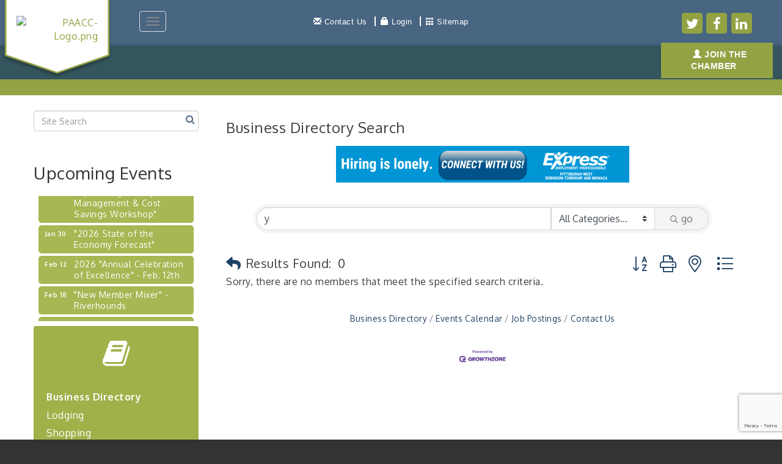

--- FILE ---
content_type: text/html; charset=utf-8
request_url: https://www.paacc.com/list/searchalpha/y?q=y&o=&an=True&dm=True&
body_size: 24581
content:


<!DOCTYPE html>
<!--[if lt IE 7]> <html dir="ltr" lang="en-US" class="ie6"> <![endif]-->
<!--[if IE 7]>    <html dir="ltr" lang="en-US" class="ie7"> <![endif]-->
<!--[if IE 8]>    <html dir="ltr" lang="en-US" class="ie8"> <![endif]-->
<!--[if gt IE 8]><!--> <html dir="ltr" lang="en-US"> <!--<![endif]-->

<!-- BEGIN head -->
<head>
<!-- start injected HTML (CCID=2803) -->
<!-- page template: https://www.paacc.com/PublicLayout -->
<meta name="keywords" content="Pittsburgh Airport Area Chamber of Commerce,Moon Township,directory,business search,member search" />
<meta name="description" content="Directory Alpha Search: Pittsburgh Airport Area Chamber of Commerce | Directory search results for: y" />
<link href="https://www.paacc.com/integration/customerdefinedcss?_=cTQhEA2" rel="stylesheet" type="text/css" />
<!-- link for rss not inserted -->
<link rel="canonical" href="https://www.paacc.com/list" />
<!-- end injected HTML -->

	<!--Meta Tags-->
	<meta http-equiv="Content-Type" content="text/html; charset=UTF-8" />
    <meta charset="utf-8">
	<!--Title-->
	<title>Directory Alpha Search: y | Pittsburgh Airport Area Chamber of Commerce</title>
    <!--Favicon-->
    <link rel="shortcut icon" href="https://chambermaster.blob.core.windows.net/userfiles/UserFiles/chambers/2803/CMS/Logo/favicon.ico" type="image/x-icon" />
        
    <!-- Begin Styles -->    
    <!-- Page Header -->
    <script type="text/javascript">
        var BASE_URL = "//www.paacc.com/";
        var CMS = CMS || {};
        CMS.Warnings = CMS.Warnings || {};
        CMS.Defaults = CMS.Defaults || {};
    </script>
<link href="/Content/bundles/cms-public-styles?v=D8mNTZ-9UqeGhR8ddDkrI_X_p7u8taSdYzURPHS2JXg1" rel="stylesheet"/>
<script src="/Content/bundles/cms-public-header-scripts?v=yPjNtgpZ8y92tvBtDtdFF4JH0RbMuwi-tJnjLPEBD3o1"></script>
    <script type="text/javascript">
        CMS.jQuery = jQuery.noConflict(true);
    </script>
    
    
    
    
    <link href='https://fonts.googleapis.com/css?family=Oxygen:400,700,300' rel='stylesheet' type='text/css'>

    <!-- ===== Base Template Styles ===== -->
    <meta name="viewport" content="width=device-width, initial-scale=1.0" />
    <link class="cms-style" href="https://devchambermaster.blob.core.windows.net/cms/themes/horizon/css/animate.css" rel="stylesheet">
    <link class="cms-style" href="/services/override/191" rel="stylesheet">
    <script src="//cdnjs.cloudflare.com/ajax/libs/wow/1.0.2/wow.min.js"></script>

    <script type="text/javascript">
        new WOW().init();

        (function () {
            $('a[href*=#]:not([href=#])').click(function () {
                if (location.pathname.replace(/^\//, '') == this.pathname.replace(/^\//, '') && location.hostname == this.hostname) {
                    var target = $(this.hash);
                    target = target.length ? target : $('[name=' + this.hash.slice(1) + ']');
                    if (target.length) {
                        $('html,body').animate({
                            scrollTop: target.offset().top
                        }, 1500);
                        return false;
                    }
                }
            });
        });
    </script>

    


    <link rel="stylesheet" href="//www.paacc.com/css/default" type="text/css" media="all" id="theme-style" />

    <!-- Site Header -->

<!--header data-->
<style>

h1 {
margin: 0;
}
h2, h3, h4, h5 {
	margin: 40px 0 20px;
}
#our-team h2 {
	margin: 40px 0 40px;
}
  #our-team p {
    margin-bottom: 20px;
}
  #our-team h3 {
    font-size: 20px;
}
.footer p, .footer p a {
	color: #DCDCDC;
}
#parallax p {
	color: #fff;
	text-shadow: 0 1px 2px #000000, 0 1px 125px #000000;
}
#blog .post {
	margin-bottom: 40px;
}
#signup {
	padding: 60px 0;
}
  .footer-copyright p {font-size: 12px;text-align:center;margin-top:15px;}
/*--logo & shield--*/
.cms-edit-mode .page-area[pageareaid="Head 0"] img {
	margin-top: 5%;
}
.cms-edit-mode .logoPosition {
	top: 0;
}
.logo-badge-container #badge-chevron {
	height: 165px!important;
	overflow: hidden;
}
.logoPosition img {
	margin-top: 40%;
}
.logo-badge-container #badge-chevron polygon {
	stroke-width: 5px;
}
.logoPosition {
	top: -50px;
}

@media (min-width: 1200px) {
.logo-badge-container #badge-chevron {
	height: 250px!important;
	overflow: hidden;
}
.logoPosition {
	top: -57px;
	position: absolute;
}
.logoPosition img {
	margin-top: 40%;
	padding: 0 12px;
}
.logo-badge-container #badge-chevron polygon {
	stroke-width: 5px;
}
}
.navbar-default .navbar-nav > .open > a, .navbar-default .navbar-nav > .open > a:hover, .navbar-default .navbar-nav > .open > a:focus {
	color: #93A344;
}

@media (min-width: 1300px) {
.nav>li>a {
	padding: 5px 15px;
	font-size: 14px;
	line-height: 16px;
	text-align: center;
	width: 94px;
}
.navbar-nav > li {
	float: none;
	display: inline-block;
}
.navbar-nav {
	float: none;
	margin: 0 auto;
	text-align: center;
}
.cms-bootstrap-menu.navbar-nav {
    width: 840px;
}  
.cms-bootstrap-menu.navbar-nav>li>a {
    padding: 5px 15px;
    font-size: 12px;
    width: 84px;
}  
}
@media (min-width: 1401px) {
.logoPosition {
	width: 260px;
    top: -77px;
}
.si-area {
    position: absolute;
    right: 0;
    top: 30px;
}  
.cms-bootstrap-menu.navbar-nav {
    width: 1000px;
}  
  .cms-bootstrap-menu.navbar-nav>li>a {font-size:14px;width:94px}
}
@media (min-width: 1600px) {
.nav>li>a {
	padding: 5px 15px;
	width: 120px;
}
}
.navbar-nav > li {
	min-height: 50px;
	vertical-align: top;
}
/*--to center 3 zoom images in mobile--*/
#blog .cms-widget[pageareaid="21"] .cms-image-widget, #blog .cms-widget[pageareaid="24"] .cms-image-widget, #blog .cms-widget[pageareaid="27"] .cms-image-widget {
	margin: auto;
}
#blog .post {
	padding: 15px;
}
@media (max-width: 500px) {
.intro h1, .intro p, #signup p {
	font-size: 30px;
}
}

/*--activate hamburger menu sooner--*/
@media (max-width: 1300px) {
.navbar-toggle {
	display: block;
}
  .cms-bootstrap-menu.navbar-nav>li {
    display: block;
    float: none;
}
.dropdown-menu > li > a:hover, .dropdown-menu > li > a:focus {
	background-color: #93a344;
	color: white;
}
.navbar-collapse {
	border-top: 1px solid transparent;
	box-shadow: inset 0 1px 0 rgba(255,255,255,0.1);
}
.navbar-collapse.collapse {
	display: none!important;
}
.navbar-nav {
	float: none!important;
	margin: 7.5px -15px;
}
.navbar-nav>li {
	float: none;
}
.navbar-nav>li>a {
	padding-top: 10px;
	padding-bottom: 10px;
	text-align: center;
}
.navbar-text {
	float: none;
	margin: 15px 0;
}
.dropdown-menu {
	background-color: #1b4164;
      width: 100%;
    text-align: center;
    padding: 10px 0;
    border-bottom: 5px solid #93a344;
}
  .cms-bootstrap-menu.navbar-nav>li {
    display:block;
}
/* since 3.1.0 */
.navbar-collapse.collapse.in {
	display: block!important;

}
.collapsing {
	overflow: hidden!important;
}
.navbar-collapse {
	background-color: #1b4164;
	margin-top: 50px;
        position: absolute;
    width: 80%;
}
}
.navbar-default {
	float: left;
}
.si-area {
	float: right;
      position: relative;
    z-index: 4;
}

@media (max-width: 380px) {
.si-area {
	display: none;
}
}
header ul.sidebar-nav.horizontal {
    background-color: transparent!important;
}
header ul.horizontal > li > a, header ul.horizontal .nav-item a, header ul.horizontal .nav-item > div {
background-color: transparent!important;
    border-color: transparent!important;
}
header .navbar {
    margin-bottom: 0;
}
    header .cms-custom-links .sidebar-nav.horizontal .panel-icon {
    font-size: 13px;
    font-weight: normal;
  }
  
  @media (min-width: 992px) {
.navbar-header {
    position: absolute;
    top: -10px;
  z-index: 200;
    }.cms-edit-mode .navbar-header {z-index: 0;}
  }
@media (max-width: 992px) {  
  header .navbar {
    top: -10px;
}
  }
  @media (min-width: 1300px) {
    header ul.sidebar-nav.horizontal {
    padding-top: 0;
    padding-bottom: 0;
    margin-bottom: 5px;
    position: relative;
    top: -10px;
}
    .cms-edit-mode header ul.sidebar-nav.horizontal {
    top: 0;
}
  }
  
  .feature-full-width {
  width: 100vw;
  position: relative;
  left: 50%;
  right: 50%;
  margin-left: -50vw;
  margin-right: -50vw;
}

</style>

<!-- Google Tag Manager --> <script>(function(w,d,s,l,i){w[l]=w[l]||[];w[l].push({'gtm.start': new Date().getTime(),event:'gtm.js'});var f=d.getElementsByTagName(s)[0], j=d.createElement(s),dl=l!='dataLayer'?'&l='+l:'';j.async=true;j.src= 'https://www.googletagmanager.com/gtm.js?id='+i+dl;f.parentNode.insertBefore(j,f); })(window,document,'script','dataLayer','GTM-K8KCRH6P');</script> <!-- End Google Tag Manager -->
    <!-- End Styles -->
        <script>
            (function (i, s, o, g, r, a, m) {
                i['GoogleAnalyticsObject'] = r; i[r] = i[r] || function () {
                    (i[r].q = i[r].q || []).push(arguments)
                }, i[r].l = 1 * new Date(); a = s.createElement(o),
                m = s.getElementsByTagName(o)[0]; a.async = 1; a.src = g; m.parentNode.insertBefore(a, m)
            })(window, document, 'script', '//www.google-analytics.com/analytics.js', 'ga');

            ga('create', 'UA-139421807-1', 'auto');
            ga('send', 'pageview');
        </script>
    <!-- jQuery first, then Popper.js, then Bootstrap JS -->
    <script src="https://code.jquery.com/jquery-3.7.1.min.js" crossorigin="anonymous"></script>
    <script type="text/javascript" src="https://code.jquery.com/ui/1.13.2/jquery-ui.min.js"></script>
<script src="https://www.paacc.com/Content/bundles/SEO4?v=jX-Yo1jNxYBrX6Ffq1gbxQahkKjKjLSiGjCSMnG9UuU1"></script>
    <script type="text/javascript" src="https://ajax.aspnetcdn.com/ajax/globalize/0.1.1/globalize.min.js"></script>
    <script type="text/javascript" src="https://ajax.aspnetcdn.com/ajax/globalize/0.1.1/cultures/globalize.culture.en-US.js"></script>
    <!-- Required meta tags -->
    <meta charset="utf-8">
    <meta name="viewport" content="width=device-width, initial-scale=1, shrink-to-fit=no">
    <link rel="stylesheet" href="https://code.jquery.com/ui/1.13.2/themes/base/jquery-ui.css" type="text/css" media="all" />
    <script type="text/javascript">
        var MNI = MNI || {};
        MNI.CurrentCulture = 'en-US';
        MNI.CultureDateFormat = 'M/d/yyyy';
        MNI.BaseUrl = 'https://www.paacc.com';
        MNI.jQuery = jQuery.noConflict(true);
        MNI.Page = {
            Domain: 'www.paacc.com',
            Context: 210,
            Category: 0,
            Member: null,
            MemberPagePopup: true
        };
        MNI.LayoutPromise = new Promise(function (resolve) {
            MNI.LayoutResolution = resolve;
        });
        MNI.MemberFilterUrl = 'list';
    </script>


    <script src="https://www.google.com/recaptcha/enterprise.js?render=6LfI_T8rAAAAAMkWHrLP_GfSf3tLy9tKa839wcWa" async defer></script>
    <script>

        const SITE_KEY = '6LfI_T8rAAAAAMkWHrLP_GfSf3tLy9tKa839wcWa';

        // Repeatedly check if grecaptcha has been loaded, and call the callback once it's available
        function waitForGrecaptcha(callback, retries = 10, interval = 1000) {
            if (typeof grecaptcha !== 'undefined' && grecaptcha.enterprise.execute) {
                callback();
            } else if (retries > 0) { 
                setTimeout(() => {
                    waitForGrecaptcha(callback, retries - 1, interval);
                }, interval);
            } else {
                console.error("grecaptcha is not available after multiple attempts");
            }
        }

        // Generates a reCAPTCHA v3 token using grecaptcha.enterprise and injects it into the given form.
        // If the token input doesn't exist, it creates one. Then it executes the callback with the token.
        function setReCaptchaToken(formElement, callback, action = 'submit') {
            grecaptcha.enterprise.ready(function () {
                grecaptcha.enterprise.execute(SITE_KEY, { action: action }).then(function (token) {

                    MNI.jQuery(function ($) {
                        let input = $(formElement).find("input[name='g-recaptcha-v3']");

                        if (input.length === 0) {
                            input = $('<input>', {
                                type: 'hidden',
                                name: 'g-recaptcha-v3',
                                value: token
                            });
                            $(formElement).append(input);
                        }
                        else
                            $(input).val(token);

                        if (typeof callback === 'function') callback(token);
                    })

                });
            });
        }

    </script>




<script src="https://www.paacc.com/Content/bundles/MNI?v=34V3-w6z5bLW9Yl7pjO3C5tja0TdKeHFrpRQ0eCPbz81"></script>

    <script type="text/javascript" src="https://maps.googleapis.com/maps/api/js?v=3&key=AIzaSyAACLyaFddZFsbbsMCsSY4lq7g6N4ycArE"></script>
    <!-- Bootstrap CSS -->
    <link type="text/css" href="https://www.paacc.com/Content/SEO4/css/bootstrap/bootstrap-ns.min.css" rel="stylesheet" />
<link href="https://www.paacc.com/Content/SEO4/css/fontawesome/css/fa.bundle?v=ruPA372u21djZ69Q5Ysnch4rq1PR55j8o6h6btgP60M1" rel="stylesheet"/>
<link href="https://www.paacc.com/Content/SEO4/css/v4-module.bundle?v=teKUclOSNwyO4iQ2s3q00X0U2jxs0Mkz0T6S0f4p_241" rel="stylesheet"/>
<meta name="referrer" content="origin" /></head>
 <!-- Begin body -->
<body class="cmsbackground">
    


<div id="page-layout" pageLayout="Left Sidebar" pageId=40571>
    



<div class="">
    <div class="main-container">
     <header class="header">
      <div class="container-fluid">
        <div class="row relative">
          <div class="col-xs-2 logo-size logoPosition">
            <div class="logo-badge-container">
              <?xml version="1.0" encoding="utf-8" ?>
              <!DOCTYPE SVG PUBLIC "-//W3C//DTD SVG 1.1//EN" "http://www.w3.org/Graphics/SVG/1.1/DTD/svg11.dtd">
              <svg version="1.1" id="badge-chevron" xmlns="http://www.w3.org/2000/svg" xmlns:xlink="http://www.w3.org/1999/xlink" x="0px" y="0px" width="360px" height="320px" viewBox="0 0 360 320" enable-background="new 0 0 360 320" xml:space="preserve" style="height:320px;" preserveAspectRatio="xMinYMin meet">
                <defs xmlns="http://www.w3.org/2000/svg">
                  <filter id="dropshadow" height="130%">
                    <feGaussianBlur in="SourceAlpha" stdDeviation="4" />
                    <feOffset dx="0" dy="7" result="offsetblur" />
                    <feComponentTransfer>
                      <feFuncA type="linear" slope="0.3" />
                    </feComponentTransfer>
                    <feMerge>
                      <feMergeNode />
                      <feMergeNode in="SourceGraphic" />
                    </feMerge>
                  </filter>
                </defs>
                <polygon filter="url(#dropshadow)" points="342.272,245.28 180.002,300.533 17.728,245.28 17.728,19.467 342.272,19.467 " />
              </svg>
            </div>
            
<div class="page-area  global" pageareaid="Head 0">
    <ul class="cms-widgets">

<li class="cms-widget published " contentid="701953" pageareaid="Head 0" order="0" contenttypeid="8">
        <!--  -->
    
    <div class="cms-image-widget ">
            <a href="https://www.paacc.com/" target=&quot;_blank&quot;>
                    <img style="max-width:100%" alt="PAACC-Logo.png" src="https://chambermaster.blob.core.windows.net/userfiles/UserFiles/chambers/2803/CMS/Logo/PAACC-Logo.png">

            </a>
    </div>

    <span style="clear:both;display:block;"></span>
</li>


 

    </ul>
</div>

             </div>
         
          <!-- Navigation -->
      <nav class="col-xs-12 col-sm-offset-3 col-sm-4 col-md-offset-2 col-md-7 col-lg-8 navbar navbar-default" role="navigation"> 
            
            <!-- Brand and toggle get grouped for better mobile display -->
            <div class="navbar-header">
              <button type="button" class="navbar-toggle" data-toggle="collapse" data-target="#bs-example-navbar-collapse-1"> <span class="sr-only">Toggle navigation</span> <span class="icon-bar"></span> <span class="icon-bar"></span> <span class="icon-bar"></span></button>
            </div>
            <div class="row">
              <div class="col-sm-12 hidden-xs hidden-sm"> 
<div class="page-area  global" pageareaid="Quicklinks">
    <ul class="cms-widgets">

<li class="cms-widget published " contentid="219171" pageareaid="Quicklinks" order="0" contenttypeid="7">
        <!--  -->
    
    <div class="cms-custom-links">
            <style>

                ul#content-219171.sidebar-nav.horizontal.sidebar-default.custom {
                    background-color: #1d4164;
                }
                ul#content-219171.sidebar-nav.horizontal.sidebar-default.custom li {
                    border-color: #ffffff;
                }
                                                ul#content-219171.sidebar-nav.sidebar-default.custom .nav-item a {
                    background-color:#1d4164;
                    border-color:#1d4164;
                    color:#ffffff;
                }
            </style>
        <div class="cms-alignment-wrapper center ">
            <ul class="sidebar-nav sidebar-default custom  horizontal " id="content-219171">
                    <li>
                        <div class="nav-item">
                            <a href="/contact" >
                                <span class="panel-icon">
                                        <i class="glyphicon glyphicon-envelope"></i>
                                                                                                                <span>Contact Us</span>
                                </span>
                            </a>
                        </div>
                    </li>
                    <li>
                        <div class="nav-item">
                            <a href="/login" >
                                <span class="panel-icon">
                                        <i class="glyphicon glyphicon-lock"></i>
                                                                                                                <span>Login</span>
                                </span>
                            </a>
                        </div>
                    </li>
                    <li>
                        <div class="nav-item">
                            <a href="/sitemap" >
                                <span class="panel-icon">
                                        <i class="glyphicon glyphicon-th"></i>
                                                                                                                <span>Sitemap</span>
                                </span>
                            </a>
                        </div>
                    </li>
            </ul>
        </div>
    </div>    

    <span style="clear:both;display:block;"></span>
</li>


 

    </ul>
</div>
 </div>
            </div>
            <!-- Collect the nav links, forms, and other content for toggling -->
            <div class="collapse navbar-collapse" id="bs-example-navbar-collapse-1">
              <div id="cm-cms-menu"> 

<ul menu-id="2395" class="nav navbar-nav cms-bootstrap-menu">
                <li class="dropdown">
                <a href="#" class="dropdown-toggle" data-toggle="dropdown" target="_self">Business Directory<b class="caret"></b></a>
                <ul class="dropdown-menu">
                                <li ><a href="/list/category/hotels-motels-38" target="_self">Lodging</a></li>
            <li ><a href="/list/category/retail-597" target="_self">Shopping</a></li>
            <li ><a href="/list/category/restaurants-71" target="_self">Dining</a></li>
            <li ><a href="https://www.paacc.com/list/ql/real-estate-moving-storage-20" target="_blank">Real Estate</a></li>
            <li ><a href="/list/category/entertainment-recreation-22" target="_self">Entertainment</a></li>
            <li ><a href="/list/" target="_self">Directory Search</a></li>

                </ul>
            </li>
            <li class="dropdown">
                <a href="#" class="dropdown-toggle" data-toggle="dropdown" target="_self">The PAACC<b class="caret"></b></a>
                <ul class="dropdown-menu">
                                <li ><a href="/about-us" target="_self">About Us</a></li>
            <li ><a href="/board-of-directors" target="_self">Board of Directors</a></li>
            <li ><a href="/groups/GroupRoster/ambassador-committee-47" target="_self">Ambassador Committee</a></li>
            <li ><a href="/committees" target="_self">Committees</a></li>
            <li ><a href="/staff" target="_self">Staff</a></li>
            <li ><a href="/contact/" target="_self">Contact Us</a></li>

                </ul>
            </li>
            <li class="dropdown">
                <a href="#" class="dropdown-toggle" data-toggle="dropdown" target="_self">Member Center<b class="caret"></b></a>
                <ul class="dropdown-menu">
                                <li marker=member-login><a href="/login/" target="_self">Member Login</a></li>
            <li ><a href="/membership-benefits" target="_self">Membership Benefits</a></li>
            <li ><a href="/marketing-opportunities" target="_self">Marketing Opportunities</a></li>
            <li ><a href="/networking-opportunities" target="_self">Networking Opportunities</a></li>
            <li ><a href="/cost-saving" target="_self">Cost-Saving Programs</a></li>
            <li ><a href="/info/" target="_self">Information Request</a></li>

                </ul>
            </li>
            <li class="dropdown">
                <a href="#" class="dropdown-toggle" data-toggle="dropdown" target="_self">Events<b class="caret"></b></a>
                <ul class="dropdown-menu">
                                <li ><a href="/events/calendarcatgid/21" target="_self">Chamber</a></li>
            <li ><a href="/events/calendarcatgid/16" target="_self">Community</a></li>

                </ul>
            </li>
            <li class="dropdown">
                <a href="#" class="dropdown-toggle" data-toggle="dropdown" target="_self">Airport Area<b class="caret"></b></a>
                <ul class="dropdown-menu">
                                <li ><a href="/map/" target="_self">Area Map</a></li>
            <li ><a href="/our-local-military" target="_self">Our Local Military</a></li>
            <li ><a href="/our-schools" target="_self">Our Schools</a></li>

                </ul>
            </li>
            <li class="dropdown">
                <a href="#" class="dropdown-toggle" data-toggle="dropdown" target="_self">Newsroom<b class="caret"></b></a>
                <ul class="dropdown-menu">
                                <li ><a href="/news/category/Member News" target="_self">Member News</a></li>
            <li ><a href="/legislative-updates" target="_self">Legislative Updates</a></li>

                </ul>
            </li>
            <li class="dropdown">
                <a href="#" class="dropdown-toggle" data-toggle="dropdown" target="_self">Resources<b class="caret"></b></a>
                <ul class="dropdown-menu">
                                <li ><a href="/rental-space" target="_self">Rental Space</a></li>
            <li ><a href="/certificates-of-origin" target="_self">Certificates of Origin</a></li>

                </ul>
            </li>
            <li ><a href="/travel" target="_self">Travel</a></li>
            <li ><a href="/jobs/" target="_self">Job Dashboard</a></li>

</ul>


                <div class="col-xs-12 si-area visible-xs-block">
<div class="page-area  global" pageareaid="Head 2">
    <ul class="cms-widgets">

<li class="cms-widget published " contentid="215675" pageareaid="Head 2" order="0" contenttypeid="9">
        <!--  -->
    
    <div class="cms-cm-icons">
        <ul class="cms-icon-links fixed  icon-links-primary  center " count="3" id="content-215675">
                <li class="cms-icon-link">
                    <a href="https://www.twitter.com/AirportChamber" target=&quot;_blank&quot;>
                        <div class="panel-icon">
                                <i class="fa fa-twitter flat-social" title="Icon Link"></i>
                                                    </div>
                    </a>
                </li>
                <li class="cms-icon-link">
                    <a href="https://www.facebook.com/paacc/" target=&quot;_blank&quot;>
                        <div class="panel-icon">
                                <i class="fa fa-facebook flat-social" title="Icon Link"></i>
                                                    </div>
                    </a>
                </li>
                <li class="cms-icon-link">
                    <a href="https://www.linkedin.com/company/pittsburgh-airport-area-chamber/" target=&quot;_blank&quot;>
                        <div class="panel-icon">
                                <i class="fa fa-linkedin flat-social" title="Icon Link"></i>
                                                    </div>
                    </a>
                </li>
        </ul>
    </div>

    <span style="clear:both;display:block;"></span>
</li>


 


<li class="cms-widget published " contentid="302847" pageareaid="Head 2" order="1" contenttypeid="7">
        <!--  -->
    
    <div class="cms-custom-links">
        <div class="cms-alignment-wrapper center ">
            <ul class="sidebar-nav sidebar-primary  vertical " id="content-302847">
                    <li>
                        <div class="nav-item">
                            <a href="https://www.paacc.com/member/newmemberapp" >
                                <span class="panel-icon">
                                        <i class="glyphicon glyphicon-user"></i>
                                                                                                                <span>JOIN THE CHAMBER</span>
                                </span>
                            </a>
                        </div>
                    </li>
            </ul>
        </div>
    </div>    

    <span style="clear:both;display:block;"></span>
</li>


 

    </ul>
</div>
</div>
                <div class="col-sm-12 visible-xs-block visible-sm-block"> 
<div class="page-area  global" pageareaid="Quicklinks">
    <ul class="cms-widgets">

<li class="cms-widget published " contentid="219171" pageareaid="Quicklinks" order="0" contenttypeid="7">
        <!--  -->
    
    <div class="cms-custom-links">
            <style>

                ul#content-219171.sidebar-nav.horizontal.sidebar-default.custom {
                    background-color: #1d4164;
                }
                ul#content-219171.sidebar-nav.horizontal.sidebar-default.custom li {
                    border-color: #ffffff;
                }
                                                ul#content-219171.sidebar-nav.sidebar-default.custom .nav-item a {
                    background-color:#1d4164;
                    border-color:#1d4164;
                    color:#ffffff;
                }
            </style>
        <div class="cms-alignment-wrapper center ">
            <ul class="sidebar-nav sidebar-default custom  horizontal " id="content-219171">
                    <li>
                        <div class="nav-item">
                            <a href="/contact" >
                                <span class="panel-icon">
                                        <i class="glyphicon glyphicon-envelope"></i>
                                                                                                                <span>Contact Us</span>
                                </span>
                            </a>
                        </div>
                    </li>
                    <li>
                        <div class="nav-item">
                            <a href="/login" >
                                <span class="panel-icon">
                                        <i class="glyphicon glyphicon-lock"></i>
                                                                                                                <span>Login</span>
                                </span>
                            </a>
                        </div>
                    </li>
                    <li>
                        <div class="nav-item">
                            <a href="/sitemap" >
                                <span class="panel-icon">
                                        <i class="glyphicon glyphicon-th"></i>
                                                                                                                <span>Sitemap</span>
                                </span>
                            </a>
                        </div>
                    </li>
            </ul>
        </div>
    </div>    

    <span style="clear:both;display:block;"></span>
</li>


 

    </ul>
</div>
 </div>
              </div>
            </div>
            <!-- /.navbar-collapse --> 
          </nav>
          <!-- /Navigation --> 
           <div class="col-xs-5 col-md-3 col-lg-2 si-area hidden-xs">
<div class="page-area  global" pageareaid="Head 2">
    <ul class="cms-widgets">

<li class="cms-widget published " contentid="215675" pageareaid="Head 2" order="0" contenttypeid="9">
        <!--  -->
    
    <div class="cms-cm-icons">
        <ul class="cms-icon-links fixed  icon-links-primary  center " count="3" id="content-215675">
                <li class="cms-icon-link">
                    <a href="https://www.twitter.com/AirportChamber" target=&quot;_blank&quot;>
                        <div class="panel-icon">
                                <i class="fa fa-twitter flat-social" title="Icon Link"></i>
                                                    </div>
                    </a>
                </li>
                <li class="cms-icon-link">
                    <a href="https://www.facebook.com/paacc/" target=&quot;_blank&quot;>
                        <div class="panel-icon">
                                <i class="fa fa-facebook flat-social" title="Icon Link"></i>
                                                    </div>
                    </a>
                </li>
                <li class="cms-icon-link">
                    <a href="https://www.linkedin.com/company/pittsburgh-airport-area-chamber/" target=&quot;_blank&quot;>
                        <div class="panel-icon">
                                <i class="fa fa-linkedin flat-social" title="Icon Link"></i>
                                                    </div>
                    </a>
                </li>
        </ul>
    </div>

    <span style="clear:both;display:block;"></span>
</li>


 


<li class="cms-widget published " contentid="302847" pageareaid="Head 2" order="1" contenttypeid="7">
        <!--  -->
    
    <div class="cms-custom-links">
        <div class="cms-alignment-wrapper center ">
            <ul class="sidebar-nav sidebar-primary  vertical " id="content-302847">
                    <li>
                        <div class="nav-item">
                            <a href="https://www.paacc.com/member/newmemberapp" >
                                <span class="panel-icon">
                                        <i class="glyphicon glyphicon-user"></i>
                                                                                                                <span>JOIN THE CHAMBER</span>
                                </span>
                            </a>
                        </div>
                    </li>
            </ul>
        </div>
    </div>    

    <span style="clear:both;display:block;"></span>
</li>


 

    </ul>
</div>
</div>
        </div>
        <!-- end row --> 
      </div>
      <!-- !END CONTAINER --> 
    </header>
    <!-- Main Content -->
        

<!-- mainImage -->
<div>
    <div class="container">
        <div class="row">
            <div class="col-lg-7 col-lg-offset-5 col-md-8 col-md-offset-4 col-sm-10 col-sm-offset-1 col-xs-12">
                <div class="cont-wrapper"> </div>
                <!-- end cont wrapper -->
            </div>
            <!-- end 8 -->
        </div>
    </div>
    <!-- end container -->
</div>
<!-- end row -->
<!-- Page Title -->
<div id="page-title-inside">
    <div class="container">
        <div class="row">
            <div class="col-lg-8 col-lg-offset-2"><h1>
<div class="page-area  local" pageareaid="1">
    <ul class="cms-widgets">

<li class="cms-widget published " contentid="197301" pageareaid="1" order="0" contenttypeid="6">
        <!-- 
    <span>Generic</span>
 -->
    

    <div class="cms-design-panel" id="content-197301">
<h1 id="cmTitle" style="text-align: center;"><span style="font-family:tahoma,geneva,sans-serif;"><strong>Cost-Saving Programs</strong></span></h1>
    </div>

    <span style="clear:both;display:block;"></span>
</li>


 

    </ul>
</div>
</h1></div>
        </div>
        <!-- end row -->
    </div>
    <!-- end container -->
</div>
<!-- end Page Title -->

<div id="insideMain">
    <div class="container inside-main-padding">
        <div class="row">
            <div class="col-xs-12">
                <div>
<div class="page-area  global" pageareaid="Layout Top 0">
    <ul class="cms-widgets">
    </ul>
</div>
</div>
                <div>
<div class="page-area  local" pageareaid="2">
    <ul class="cms-widgets">
    </ul>
</div>
</div>

            </div>
        </div>
        <div class="row">
            <div class="col-sm-6 wow  animated fadeInLeft" data-wow-delay=".5s">
<div class="page-area  local" pageareaid="Animated L">
    <ul class="cms-widgets">
    </ul>
</div>
</div>
            <div class="col-sm-6  wow  animated fadeInRight" data-wow-delay=".5s">
<div class="page-area  local" pageareaid="Animated R">
    <ul class="cms-widgets">
    </ul>
</div>
</div>
        </div>
        <div class="row">
            <div class="col-sm-6">
<div class="page-area  local" pageareaid="3">
    <ul class="cms-widgets">
    </ul>
</div>
</div>
            <div class="col-sm-6">
<div class="page-area  local" pageareaid="4">
    <ul class="cms-widgets">
    </ul>
</div>
</div>
        </div>
        <div class="row">
            <div class="col-sm-6">
<div class="page-area  local" pageareaid="5">
    <ul class="cms-widgets">
    </ul>
</div>
</div>
            <div class="col-sm-6">
<div class="page-area  local" pageareaid="6">
    <ul class="cms-widgets">
    </ul>
</div>
</div>
        </div>
        <div class="row">
            <div class="col-xs-12">
<div class="page-area  local" pageareaid="7">
    <ul class="cms-widgets">
    </ul>
</div>
</div>
        </div>
        <div class="row">
            <div class="col-md-9 col-md-push-3">
			<div class="row">
			       <div class="col-xs-12">
<div class="page-area  local" pageareaid="Main">
    <ul class="cms-widgets">

<li class="cms-widget published " contentid="220618" pageareaid="Main" order="1" contenttypeid="6">
        <!-- 
    <span>Generic</span>
 -->
    

    <div class="cms-design-panel" id="content-220618">
<p>    <div id="gzns">
        



<div class="container-fluid gz-search-results">
    <!-- pagetitle and deals buttons row, deals buttons are now removed but leaving div incase we add back in -->
    <div class="d-flex w-100 gz-pagetitle-dealsbuttons">
        <div class="flex-grow-1 gz-pagetitle">
            <h1>Business Directory Search</h1>
        </div>
        

<div class="gz-dealsbuttons"></div>

    </div>

    <!--banner ad -->



<div class="row gz-banner"><div class="col"><div class="mn-banner mn-banner-premier"><div id="mn-banner"><noscript><iframe src="https://www.paacc.com/sponsors/adsframe?context=210&amp;catgid=0&amp;maxWidth=480&amp;maxHeight=60&amp;max=1&amp;rotate=False" width="480" height="60" scrolling="no" frameborder="0" allowtransparency="true" marginwidth="0" marginheight="0"></iframe></noscript></div></div></div></div>
<script type="text/javascript">
    var _mnisq=_mnisq||[];
    _mnisq.push(["domain","www.paacc.com"],["context",210],["category",0],["max",5],["rotate",1],["maxWidth",480],["maxHeight",60],["create","mn-banner"]);
    (function(b,d,a,c){b.getElementById(d)||(c=b.getElementsByTagName(a)[0],a=b.createElement(a),a.type="text/javascript",a.async=!0,a.src="https://www.paacc.com/Content/Script/Ads.min.js",c.parentNode.insertBefore(a,c))})(document,"mni-ads-script","script");
</script>
            <!-- show map -->
    

<!-- search bar on several pages, internal components mostly the same but internal components differ-->
  <div class="row gz-directory-search-filters">
        <div class="col">
<form action="https://www.paacc.com/list/search" id="SearchForm" method="get">                <div class="input-group gz-search-filters">
                <input for="search" type="text" class="form-control gz-search-keyword member-typeahead" aria-label="Search by keyword" placeholder="Keyword" name="q" value="y">
                    <select name="c" class="custom-select gz-search-category" id="category-select" aria-label="Search by Category">
                        <option value="" selected>All Categories...</option>
                        <option  data-slug-id="accountants-certified-public-716" value="716">Accountants, Certified Public</option><option  data-slug-id="accounting-finance-staffing-recruiting-2920" value="2920">Accounting &amp; Finance Staffing &amp; Recruiting</option><option  data-slug-id="advertising-marketing-products-services-603" value="603">Advertising/ Marketing Products &amp; Services</option><option  data-slug-id="airport-parking-68" value="68">Airport Parking</option><option  data-slug-id="airport-aircraft-airlines-services-606" value="606">Airport, Aircraft, &amp; Airlines Services</option><option  data-slug-id="animal-services-39" value="39">Animal Services</option><option  data-slug-id="apartment-services-356" value="356">Apartment Services</option><option  data-slug-id="appliance-repair-2935" value="2935">Appliance Repair</option><option  data-slug-id="appliances-781" value="781">Appliances</option><option  data-slug-id="architectual-services-130" value="130">Architectural Services</option><option  data-slug-id="art-studio-830" value="830">Art Studio</option><option  data-slug-id="arts-and-crafts-823" value="823">Arts and Crafts</option><option  data-slug-id="associations-organizations-7" value="7">Associations &amp; Organizations</option><option  data-slug-id="attorney-658" value="658">Attorney</option><option  data-slug-id="audio-visual-system-integration-702" value="702">Audio Visual System Integration</option><option  data-slug-id="auto-collision-repairs-804" value="804">Auto Collision Repairs</option><option  data-slug-id="automotive-services-566" value="566">Automotive Services</option><option  data-slug-id="banks-credit-unions-106" value="106">Banks &amp; Credit Unions</option><option  data-slug-id="banquet-facility-619" value="619">Banquet Facility</option><option  data-slug-id="barter-service-374" value="374">Barter Service</option><option  data-slug-id="bed-breakfast-corporate-772" value="772">Bed &amp; Breakfast - Corporate</option><option  data-slug-id="bookkeeping-payroll-731" value="731">Bookkeeping/Payroll</option><option  data-slug-id="business-automated-software-2875" value="2875">Business Automated Software</option><option  data-slug-id="business-management-business-strategy-services-742" value="742">Business Management &amp; Business Strategy Services</option><option  data-slug-id="business-services-521" value="521">Business Services</option><option  data-slug-id="car-wash-809" value="809">Car Wash</option><option  data-slug-id="career-training-2852" value="2852">Career Training</option><option  data-slug-id="caterers-256" value="256">Caterers</option><option  data-slug-id="chemical-manufacturing-418" value="418">Chemical Manufacturing</option><option  data-slug-id="children-services-92" value="92">Children Services</option><option  data-slug-id="chiropractor-693" value="693">Chiropractor</option><option  data-slug-id="chiropractor-physical-therapy-655" value="655">Chiropractor/Physical Therapy</option><option  data-slug-id="churches-synagogues-temples-178" value="178">Churches/Synagogues/Temples</option><option  data-slug-id="cleaning-maintenance-services-20" value="20">Cleaning &amp; Maintenance Services</option><option  data-slug-id="coaches-consultants-408" value="408">Coaches &amp; Consultants</option><option  data-slug-id="coffee-service-office-734" value="734">Coffee Service - Office</option><option  data-slug-id="commercial-real-estate-796" value="796">Commercial Real Estate</option><option  data-slug-id="commercial-refrigeration-723" value="723">Commercial Refrigeration</option><option  data-slug-id="computer-products-services-114" value="114">Computer Products &amp; Services</option><option  data-slug-id="conference-space-services-2933" value="2933">Conference Space &amp; Services</option><option  data-slug-id="construction-and-or-building-services-91" value="91">Construction and/or Building Services</option><option  data-slug-id="counseling-19" value="19">Counseling</option><option  data-slug-id="country-clubs-55" value="55">Country Clubs</option><option  data-slug-id="covid-19-safety-supplies-2898" value="2898">COVID-19 Safety Supplies</option><option  data-slug-id="credit-card-processing-639" value="639">Credit Card Processing</option><option  data-slug-id="cremation-services-2880" value="2880">Cremation Services</option><option  data-slug-id="dental-services-708" value="708">Dental Services</option><option  data-slug-id="distributors-354" value="354">Distributors</option><option  data-slug-id="education-279" value="279">Education</option><option  data-slug-id="electrical-facilities-management-2854" value="2854">Electrical &amp; Facilities Management</option><option  data-slug-id="electrician-712" value="712">Electrician</option><option  data-slug-id="embroidery-2921" value="2921">Embroidery</option><option  data-slug-id="employment-services-2853" value="2853">Employment Services</option><option  data-slug-id="energy-635" value="635">Energy</option><option  data-slug-id="engineering-services-608" value="608">Engineering Services</option><option  data-slug-id="entertainment-services-689" value="689">Entertainment Services</option><option  data-slug-id="entertainment-recreation-22" value="22">Entertainment/Recreation</option><option  data-slug-id="environmental-consulting-740" value="740">Environmental Consulting</option><option  data-slug-id="environmental-waste-services-694" value="694">Environmental Waste Services</option><option  data-slug-id="equipment-rental-leasing-sales-377" value="377">Equipment Rental, Leasing, &amp; Sales</option><option  data-slug-id="event-meeting-planner-359" value="359">Event &amp; Meeting Planner</option><option  data-slug-id="event-production-659" value="659">Event Production</option><option  data-slug-id="event-venue-2918" value="2918">Event Venue</option><option  data-slug-id="excavator-786" value="786">Excavator</option><option  data-slug-id="eye-care-2910" value="2910">EYE CARE</option><option  data-slug-id="fencing-729" value="729">Fencing</option><option  data-slug-id="financial-advisors-645" value="645">Financial Advisors</option><option  data-slug-id="financial-services-133" value="133">Financial Services</option><option  data-slug-id="fire-protection-sprinkler-systems-fire-alarm-systems-2908" value="2908">Fire Protection Sprinkler Systems/Fire Alarm Systems</option><option  data-slug-id="floor-care-services-798" value="798">Floor Care Services</option><option  data-slug-id="flooring-662" value="662">Flooring</option><option  data-slug-id="food-beverage-2919" value="2919">Food &amp; Beverage</option><option  data-slug-id="food-service-2855" value="2855">Food Service</option><option  data-slug-id="freight-forwarders-14" value="14">Freight Forwarders</option><option  data-slug-id="funeral-homes-43" value="43">Funeral Homes</option><option  data-slug-id="garage-shed-builders-2892" value="2892">Garage &amp; Shed Builders</option><option  data-slug-id="garage-door-sales-service-714" value="714">Garage Door Sales &amp; Service</option><option  data-slug-id="gifts-270" value="270">Gifts</option><option  data-slug-id="golf-course-314" value="314">Golf Course</option><option  data-slug-id="government-affairs-consulting-1849" value="1849">Government Affairs &amp; Consulting</option><option  data-slug-id="government-affairs-consulting-1850" value="1850">Government Affairs &amp; Consulting</option><option  data-slug-id="government-offices-24" value="24">Government Offices</option><option  data-slug-id="graphic-design-services-454" value="454">Graphic Design Services</option><option  data-slug-id="handyman-services-2916" value="2916">Handyman Services</option><option  data-slug-id="health-wellness-810" value="810">Health &amp; Wellness</option><option  data-slug-id="health-and-fitness-center-308" value="308">Health and Fitness Center</option><option  data-slug-id="health-care-billing-consulting-2922" value="2922">Health Care Billing &amp; Consulting</option><option  data-slug-id="healthcare-634" value="634">Healthcare</option><option  data-slug-id="hearing-aides-evaluations-844" value="844">Hearing Aides &amp; Evaluations</option><option  data-slug-id="home-improvements-store-762" value="762">Home Improvements Store</option><option  data-slug-id="hotels-motels-38" value="38">Hotels/Motels</option><option  data-slug-id="human-resource-services-11" value="11">Human Resource Services</option><option  data-slug-id="hvac-service-design-2905" value="2905">HVAC Service &amp; Design</option><option  data-slug-id="import-export-services-99" value="99">Import &amp; Export Services</option><option  data-slug-id="individual-membership-41" value="41">Individual Membership</option><option  data-slug-id="industrial-municipal-water-treatment-832" value="832">Industrial &amp; Municipal Water Treatment</option><option  data-slug-id="industrial-gas-detection-669" value="669">Industrial Gas Detection</option><option  data-slug-id="industrial-products-sales-746" value="746">Industrial Products/Sales</option><option  data-slug-id="industrial-safety-751" value="751">Industrial Safety</option><option  data-slug-id="industrial-services-628" value="628">Industrial Services</option><option  data-slug-id="insurance-services-50" value="50">Insurance Services</option><option  data-slug-id="interior-design-services-257" value="257">Interior Design Services</option><option  data-slug-id="internet-marketing-673" value="673">Internet Marketing</option><option  data-slug-id="internet-products-services-567" value="567">Internet Products &amp; Services</option><option  data-slug-id="internet-retailer-2893" value="2893">Internet Retailer</option><option  data-slug-id="it-consulting-646" value="646">IT Consulting</option><option  data-slug-id="it-recruiting-802" value="802">IT Recruiting</option><option  data-slug-id="janitorial-services-supplies-717" value="717">Janitorial Services &amp; Supplies</option><option  data-slug-id="jewelry-640" value="640">Jewelry</option><option  data-slug-id="land-services-company-739" value="739">Land Services Company</option><option  data-slug-id="landscaping-garden-services-148" value="148">Landscaping &amp; Garden Services</option><option  data-slug-id="laundry-services-89" value="89">Laundry Services</option><option  data-slug-id="legal-services-192" value="192">Legal Services</option><option  data-slug-id="letter-of-credit-document-preparation-836" value="836">Letter of Credit Document Preparation</option><option  data-slug-id="library-615" value="615">Library</option><option  data-slug-id="logistics-741" value="741">Logistics</option><option  data-slug-id="mailing-shipping-services-244" value="244">Mailing &amp; Shipping Services</option><option  data-slug-id="manufacturers-processors-13" value="13">Manufacturers &amp; Processors</option><option  data-slug-id="marketing-consultant-633" value="633">Marketing Consultant</option><option  data-slug-id="media-664" value="664">Media</option><option  data-slug-id="medical-mobility-equipment-1845" value="1845">Medical &amp; Mobility Equipment</option><option  data-slug-id="medical-services-27" value="27">Medical Services</option><option  data-slug-id="merchant-services-consulting-828" value="828">Merchant Services Consulting</option><option  data-slug-id="military-193" value="193">Military</option><option  data-slug-id="mobile-food-truck-2917" value="2917">Mobile / Food Truck</option><option  data-slug-id="mobile-auto-detailing-2914" value="2914">Mobile Auto Detailing</option><option  data-slug-id="mortgages-691" value="691">Mortgages</option><option  data-slug-id="moving-relocation-services-225" value="225">Moving &amp; Relocation Services</option><option  data-slug-id="natural-gas-exploration-721" value="721">Natural Gas Exploration</option><option  data-slug-id="non-profit-657" value="657">Non-Profit</option><option  data-slug-id="notary-services-779" value="779">Notary Services</option><option  data-slug-id="occupational-health-background-checks-761" value="761">Occupational Health &amp; Background Checks</option><option  data-slug-id="occupational-medicine-physical-therapy-2897" value="2897">Occupational Medicine/Physical Therapy</option><option  data-slug-id="occupational-medicine-urgent-care-2871" value="2871">Occupational Medicine/Urgent Care</option><option  data-slug-id="office-equipment-626" value="626">Office Equipment</option><option  data-slug-id="office-furniture-sales-788" value="788">Office Furniture Sales</option><option  data-slug-id="office-products-equipment-supplies-35" value="35">Office Products, Equipment &amp; Supplies</option><option  data-slug-id="oil-and-gas-company-650" value="650">Oil and Gas Company</option><option  data-slug-id="oil-gas-energy-company-803" value="803">Oil, Gas &amp; Energy Company</option><option  data-slug-id="on-line-retail-829" value="829">On-line Retail</option><option  data-slug-id="outdoor-furniture-2936" value="2936">Outdoor Furniture</option><option  data-slug-id="painters-2924" value="2924">Painters</option><option  data-slug-id="payment-services-698" value="698">Payment Services</option><option  data-slug-id="payroll-services-818" value="818">Payroll Services</option><option  data-slug-id="pest-control-2856" value="2856">Pest Control</option><option  data-slug-id="pet-care-2930" value="2930">Pet Care</option><option  data-slug-id="photographer-826" value="826">Photographer</option><option  data-slug-id="physical-therapy-692" value="692">Physical Therapy</option><option  data-slug-id="plumbing-heating-air-conditioning-654" value="654">Plumbing, Heating &amp; Air Conditioning</option><option  data-slug-id="polo-club-2931" value="2931">Polo Club</option><option  data-slug-id="printing-services-66" value="66">Printing Services</option><option  data-slug-id="project-management-687" value="687">Project Management</option><option  data-slug-id="property-management-services-2886" value="2886">Property Management Services</option><option  data-slug-id="publications-107" value="107">Publications</option><option  data-slug-id="quality-assurance-regulatory-affairs-2866" value="2866">Quality Assurance / Regulatory Affairs</option><option  data-slug-id="real-estate-services-129" value="129">Real Estate Services</option><option  data-slug-id="regenerative-medicine-clinic-2929" value="2929">Regenerative Medicine Clinic</option><option  data-slug-id="restaurants-71" value="71">Restaurants</option><option  data-slug-id="restoration-services-612" value="612">Restoration Services</option><option  data-slug-id="retail-597" value="597">Retail</option><option  data-slug-id="retirement-community-690" value="690">Retirement Community</option><option  data-slug-id="roofing-840" value="840">Roofing</option><option  data-slug-id="safety-supplies-equipment-807" value="807">Safety Supplies &amp; Equipment</option><option  data-slug-id="salons-barbers-spas-111" value="111">Salons, Barbers, Spas</option><option  data-slug-id="school-699" value="699">School</option><option  data-slug-id="seal-coating-concrete-site-construction-2932" value="2932">Seal Coating - Concrete Site Construction</option><option  data-slug-id="security-services-products-584" value="584">Security Services &amp; Products</option><option  data-slug-id="senior-care-and-or-services-718" value="718">Senior Care and/or Services</option><option  data-slug-id="signs-100" value="100">Signs</option><option  data-slug-id="skin-care-747" value="747">Skin Care</option><option  data-slug-id="sports-371" value="371">Sports</option><option  data-slug-id="sports-entertainment-marketing-625" value="625">Sports/Entertainment Marketing</option><option  data-slug-id="storage-rentals-8" value="8">Storage Rentals</option><option  data-slug-id="take-out-pick-up-delivery-2894" value="2894">Take-Out /Pick-Up / Delivery</option><option  data-slug-id="tax-services-771" value="771">Tax Services</option><option  data-slug-id="technology-process-consulting-2890" value="2890">Technology &amp; Process Consulting</option><option  data-slug-id="telecommunications-624" value="624">Telecommunications</option><option  data-slug-id="television-community-2912" value="2912">Television (Community)</option><option  data-slug-id="training-development-483" value="483">Training/Development</option><option  data-slug-id="transportation-services-605" value="605">Transportation Services</option><option  data-slug-id="travel-tour-services-118" value="118">Travel &amp; Tour Services</option><option  data-slug-id="trophy-awards-750" value="750">Trophy &amp; Awards</option><option  data-slug-id="utilities-services-45" value="45">Utilities/Services</option><option  data-slug-id="vending-623" value="623">Vending</option><option  data-slug-id="video-production-sales-service-117" value="117">Video Production, Sales &amp; Service</option><option  data-slug-id="volunteer-opportunities-2895" value="2895">Volunteer Opportunities</option><option  data-slug-id="waste-recovery-hauling-recycling-services-686" value="686">Waste Recovery, Hauling &amp; Recycling Services</option><option  data-slug-id="water-259" value="259">Water</option><option  data-slug-id="waterproofing-2934" value="2934">Waterproofing</option><option  data-slug-id="web-development-667" value="667">Web Development</option><option  data-slug-id="weightloss-nutrition-773" value="773">Weightloss &amp; Nutrition</option><option  data-slug-id="window-treatments-decorating-2915" value="2915">Window Treatments &amp; Decorating</option><option  data-slug-id="wine-experience-2899" value="2899">Wine Experience</option><option  data-slug-id="wireless-communications-cell-phone-sales-service-677" value="677">Wireless Communications-Cell Phone Sales &amp; Service</option>
                    </select>
                                
                
                
                <span><input type="hidden" name="dm" value="True" /></span>
                <span><input type="hidden" name="sa" value="False" /></span>
                <div class="input-group-append">
                    <button class="btn gz-search-btn" type="submit" role="search" aria-label="Search Submit"><i class="gz-far gz-fa-search"></i>go</button>
                </div>
                </div>
</form>            <!-- badge pills, these display if keyword or items in search are selected, not sure if they only need to display on the results page or both the main page and results -->    
            <div class="gz-search-pills">
                
                
            </div>   
            <input type="hidden" name="catgId" id="catgId" />
        </div>    
  </div>


       <!-- results count and sort -->
      <div class="row gz-toolbar">
          <div class="col">
               <div class="btn-toolbar justify-content-between gz-results-toolbar" role="toolbar" aria-label="Toolbar with button groups">
                    <div class="input-group gz-results-found">
                         <div class="input-group-text gz-results-found-text" id="results-found">
                              <a class="gz-page-return" href="https://www.paacc.com/list" role="button" title="Back to Search"><i class="gz-fas gz-fa-reply"></i></a>
                              <span class="gz-subtitle gz-results-title">Results Found: </span>
                              <span class="gz-subtitle gz-results-count">0</span>
                         </div>
                    </div>
                    <div class="gz-toolbar-buttons" >
                         <div class="btn-group gz-toolbar-group" role="group" aria-describedby="buttongroup" id="sorting"><span id="buttongroup" class="sr-only">Button group with nested dropdown</span>
                                  <a type="button" class="gz-sort-alpha" role="button" title="Sort by A-Z" href="https://www.paacc.com/list/search?q=y&amp;o=alpha&amp;an=True&amp;dm=True"><i class="gz-fal gz-fa-sort-alpha-down"></i><i class="gz-fal gz-fa-sort-alpha-up"></i><i class="gz-fal gz-fa-sort-numeric-down"></i></a>

                              <a class="gz-toolbar-btn" role="button" rel="nofollow" href="https://www.paacc.com/list/searchalpha/y?q=y&amp;o=&amp;an=True&amp;dm=True&amp;&amp;rendermode=print" title="Print" onclick="return!MNI.Window.Print(this)"><i class="gz-fal gz-fa-print"></i></a>
                              <a class="gz-toolbar-btn" role="button" href="https://www.paacc.com/list/search?q=y&amp;o=&amp;an=True&amp;dm=True" title="View on Map"><i class="gz-fal gz-fa-map-marker-alt"></i></a>
                              <a href="#" class="gz-view-btn gz-cards-view gz-toolbar-btn active" role="button" title="Card View"><i class="gz-fal gz-fa-th"></i></a>
                              <a href="#" class="gz-view-btn gz-list-view gz-toolbar-btn" role="button" title="List View"><i class="gz-fal gz-fa-list"></i></a>
                         </div>
                    </div>
               </div>
          </div>
      </div>
    <div class="gz-members-empty">Sorry, there are no members that meet the specified search criteria.</div>

    <div class="row gz-footer-navigation" role="navigation">
        <div class="col">
            <a href="https://www.paacc.com/list/">Business Directory</a>
            
            <a href="https://www.paacc.com/events/">Events Calendar</a>
            
            
            
            <a href="https://www.paacc.com/jobs/">Job Postings</a>
            <a href="https://www.paacc.com/contact/">Contact Us</a>
            
            
            
        </div>
    </div>

    <div class="row gz-footer-logo">
        <div class="col text-center">
            <a href="http://www.growthzone.com/" target="_blank">
                <img alt="GrowthZone - Membership Management Software" src="https://public.chambermaster.com/content/images/powbyCM_100x33.png" border="0">
            </a>
        </div>
    </div>
</div><!-- container fluid close -->

        
    <script type="text/javascript">
        MNI.DEFAULT_LISTING = 0;
        (function ($) {
            $(function () {
                $('#gz-directory-contactform .gz-toolbar-btn').click(function (e) {
                    e.preventDefault();
                    $('#gz-directory-contactform').submit();
                });
            });
        })(MNI.jQuery);
    </script>

        <!-- JavaScript for Bootstrap 4 components -->
        <!-- js to make 4 column layout instead of 3 column when the module page content area is larger than 950, this is to accomodate for full-width templates and templates that have sidebars-->
        <script type="text/javascript">
            (function ($) {
                $(function () {
                    var $gzns = $('#gzns');
                    var $info = $('#gzns').find('.col-sm-6.col-md-4');
                    if ($gzns.width() > 950) {
                        $info.addClass('col-lg-3');
                    }

                    var store = window.localStorage;
                    var key = "2-list-view";
                    var printKey = "24-list-view";
                    $('.gz-view-btn').click(function (e) {
                        e.preventDefault();
                        $('.gz-view-btn').removeClass('active');
                        $(this).addClass('active');
                        if ($(this).hasClass('gz-list-view')) {
                            store.setItem(key, true);
                            store.setItem(printKey, true);
                            $('.gz-list-card-wrapper').removeClass('col-sm-6 col-md-4').addClass('gz-list-col');
                        } else {
                            store.setItem(key, false);
                            store.setItem(printKey, false);
                            $('.gz-list-card-wrapper').addClass('col-sm-6 col-md-4').removeClass('gz-list-col');
                        }
                    });
                    
                    var isListView = store.getItem(key) == null ? MNI.DEFAULT_LISTING : store.getItem(key) == "true";
                    if (isListView) $('.gz-view-btn.gz-list-view').click();
                    store.setItem(printKey, isListView);
                    MNI.LayoutResolution();

                    (function ($modal) {
                        if ($modal[0]) {
                            $('#gz-info-contactfriend').on('shown.bs.modal', function (e) {
                                $modal.css('max-height', $(window).height() + 'px');
                                $modal.addClass('isLoading');
                                $.ajax({ url: MNI.BaseUrl + '/inforeq/contactFriend?itemType='+MNI.ITEM_TYPE+'&itemId='+MNI.ITEM_ID })
                                    .then(function (r) {
                                        $modal.find('.modal-body')
                                            .html($.parseHTML(r.Html));
                                        $modal.removeClass('isLoading');
                                        $('#gz-info-contactfriend').addClass('in');
                                        $.getScript("https://www.google.com/recaptcha/api.js");
                                    });
                            });
                            $('#gz-info-contactfriend .send-btn').click(function () {
                                var $form = $modal.find('form');
                                $modal.addClass('isLoading');
                                $.ajax({
                                    url: $form.attr('action'),
                                    type: 'POST',
                                    data: $form.serialize(),
                                    dataType: 'json'
                                }).then(function (r) {
                                    if (r.Success) $('#gz-info-contactfriend').modal('hide');
                                    else $modal.find('.modal-body').html($.parseHTML(r.Html));
                                    $.getScript("https://www.google.com/recaptcha/api.js");
                                    $modal.removeClass('isLoading');
                                });
                            });
                        }
                    })($('#gz-info-contactfriend .modal-content'));

                    (function ($modal) {
                        if ($modal[0]) {
                            $('#gz-info-subscribe').on('shown.bs.modal', function (e) {
                            $('#gz-info-subscribe .send-btn').show();
                            $modal.addClass('isLoading');
                                $.ajax({ url: MNI.SUBSCRIBE_URL })
                                .then(function (r) {
                                    $modal.find('.modal-body')
                                        .html(r);

                                    $modal.removeClass('isLoading');
                                });
                            });
                            $('#gz-info-subscribe .send-btn').click(function () {
                                var $form = $modal.find('form');
                                $modal.addClass('isLoading');

                                waitForGrecaptcha(() => {
                                    setReCaptchaToken($form, () => {
                                        $.ajax({
                                            url: $form.attr('action'),
                                            type: 'POST',
                                            data: $form.serialize()
                                        }).then(function (r) {
                                            if (r.toLowerCase().search('thank you') != -1) {
                                                $('#gz-info-subscribe .send-btn').hide();
                                            }
                                            $modal.find('.modal-body').html(r);
                                            $modal.removeClass('isLoading');
                                        });
                                    }, "hotDealsSubscribe");
                                })                        
                            });
                        }
                    })($('#gz-info-subscribe .modal-content'));

                    (function ($modal) {
                        $('#gz-info-calendarformat').on('shown.bs.modal', function (e) {
                            var backdropElem = "<div class=\"modal-backdrop fade in\" style=\"height: 731px;\" ></div >";
                            $('#gz-info-calendarformat').addClass('in');                           
                            if (!($('#gz-info-calendarformat .modal-backdrop').length)) {
                                $('#gz-info-calendarformat').prepend(backdropElem);
                            }
                            else {
                                $('#gz-info-calendarformat .modal-backdrop').addClass('in');
                            }
                        });
                        $('#gz-info-calendarformat').on('hidden.bs.modal', function (e) {
                            $('#gz-info-calendarformat').removeClass('in');
                            $('#gz-info-calendarformat .modal-backdrop').remove();
                        });
                        if ($modal[0]) {
                            $('.calendarLink').click(function (e) {
                                $('#gz-info-calendarformat').modal('hide');
                            });
                        }
                    })($('#gz-info-calendarformat .modal-content'));

                    // Constructs the Find Members type ahead suggestion engine. Tokenizes on the Name item in the remote return object. Case Sensitive usage.
                    var members = new Bloodhound({
                        datumTokenizer: Bloodhound.tokenizers.whitespace,
                        queryTokenizer: Bloodhound.tokenizers.whitespace,
                        remote: {
                            url: MNI.BaseUrl + '/list/find?q=%searchTerm',
                            wildcard: '%searchTerm',
                            replace: function () {
                                var q = MNI.BaseUrl + '/list/find?q=' + encodeURIComponent($('.gz-search-keyword').val());
                                var categoryId = $('#catgId').val();
                                var quickLinkId = $('#qlId').val();
                                if (categoryId) {
                                    q += "&catgId=" + encodeURIComponent(categoryId);
                                }
                                if (quickLinkId) {
                                    q += "&qlid=" + encodeURIComponent(quickLinkId);
                                }
                                return q;
                            }
                        }
                    });

                    // Initializing the typeahead using the Bloodhound remote dataset. Display the Name and Type from the dataset via the suggestion template. Case sensitive.
                    $('.member-typeahead').typeahead({
                        hint: false,
                    },
                        {
                            display: 'Name',
                            source: members,
                            limit: Infinity,
                            templates: {
                                suggestion: function (data) { return '<div class="mn-autocomplete"><span class="mn-autocomplete-name">' + data.Name + '</span></br><span class="mn-autocomplete-type">' + data.Type + '</span></div>' }
                            }
                    });

                    $('.member-typeahead').on('typeahead:selected', function (evt, item) {
                        var openInNewWindow = MNI.Page.MemberPagePopup
                        var doAction = openInNewWindow ? MNI.openNewWindow : MNI.redirectTo;

                        switch (item.ResultType) {
                            case 1: // AutocompleteSearchResultType.Category
                                doAction(MNI.Path.Category(item.SlugWithID));
                                break;
                            case 2: // AutocompleteSearchResultType.QuickLink
                                doAction(MNI.Path.QuickLink(item.SlugWithID));
                                break;
                            case 3: // AutocompleteSearchResultType.Member
                                if (item.MemberPageAction == 1) {
                                    MNI.logHitStat("mbrws", item.ID).then(function () {
                                        var location = item.WebParticipation < 10 ? MNI.Path.MemberKeywordSearch(item.Name) : MNI.Path.Member(item.SlugWithID);
                                        doAction(location);
                                    });
                                }
                                else {
                                    var location = item.WebParticipation < 10 ? MNI.Path.MemberKeywordSearch(item.Name) : MNI.Path.Member(item.SlugWithID);
                                    doAction(location);
                                }
                                break;
                        }
                    })

                    $('#category-select').change(function () {
                        // Store the category ID in a hidden field so the remote fetch can use it when necessary
                        var categoryId = $('#category-select option:selected').val();
                        $('#catgId').val(categoryId);
                        // Don't rely on prior locally cached data when the category is changed.
                        $('.member-typeahead').typeahead('destroy');
                        $('.member-typeahead').typeahead({
                            hint: false,
                        },
                            {
                                display: 'Name',
                                source: members,
                                limit: Infinity,
                                templates: {
                                    suggestion: function (data) { return '<div class="mn-autocomplete"><span class="mn-autocomplete-name">' + data.Name + '</span></br><span class="mn-autocomplete-type">' + data.Type + '</span></div>' }
                                }
                            });
                    });
                    MNI.Plugins.AutoComplete.Init('#mn-search-geoip input', { path: '/' + MNI.MemberFilterUrl + '/find-geographic' });
                });
            })(MNI.jQuery);
        </script>
    </div>
</p>
    </div>

    <span style="clear:both;display:block;"></span>
</li>


 

    </ul>
</div>
</div>
			</div>			
			<div class="row">
				<div class="col-md-6">
<div class="page-area  local" pageareaid="8">
    <ul class="cms-widgets">
    </ul>
</div>
</div>
				<div class="col-md-6">
<div class="page-area  local" pageareaid="9">
    <ul class="cms-widgets">
    </ul>
</div>
</div>
			  </div>
			  <div class="row">
				<div class="col-xs-12">
<div class="page-area  local" pageareaid="10">
    <ul class="cms-widgets">
    </ul>
</div>
</div>
			  </div>
				  <div class="row">
				<div class="col-md-4">
<div class="page-area  local" pageareaid="11">
    <ul class="cms-widgets">
    </ul>
</div>
</div>
				<div class="col-md-4">
<div class="page-area  local" pageareaid="12">
    <ul class="cms-widgets">
    </ul>
</div>
</div>
				<div class="col-md-4">
<div class="page-area  local" pageareaid="13">
    <ul class="cms-widgets">
    </ul>
</div>
</div>
			  </div>
              <div class="row">
				<div class="col-xs-12">
<div class="page-area  local" pageareaid="14">
    <ul class="cms-widgets">
    </ul>
</div>
</div>
			  </div>
			</div>
            <div class="col-md-3 col-md-pull-9">
                <div>
<div class="page-area  global" pageareaid="Sidebar Top 0">
    <ul class="cms-widgets">

<li class="cms-widget published " contentid="218777" pageareaid="Sidebar Top 0" order="0" contenttypeid="14">
        <!-- 
    <span>Search</span>
 -->
    

    <div class="cms-design-panel" id="content-218777">

<script type="text/javascript">
        (function ($) {
            $(function () {
                $('#content-218777 .cms-search').SiteSearch();
            });
        })(CMS.jQuery)
</script>
<style>
    #content-218777 .cms-search.cms-search-custom .cms-search-holder {
        color:#0071bc;
    }
    #content-218777 .cms-search.cms-search-custom .cms-search-go:hover {
        color:#0071bc;
        border: 1px solid #0071bc;
    }
    #content-218777 .cms-search.cms-search-custom .cms-search-go:not(:hover),
    #content-218777 .cms-search.cms-search-custom .cms-search-go:active {
        background-color: #0071bc;
    }
    #content-218777 .cms-search-results {
        width:100%;
    }
    #content-218777 .cms-search-wrapper {
        width: 100%;
    }
    #content-218777 .cms-search {
        text-align:center ;
    }
    #content-218777 .form-group input.form-control {
        padding-right:25px;
    }
    #content-218777 .cms-pages-results {
        display:block;
    }
    #content-218777 .cms-members-results {
        display:block;
    }
    #content-218777 .cms-category-results {
        display:block;
    }
    #content-218777 .cms-quicklink-results {
        display:block;
    }
    #content-218777 .cms-events-results {
        display:block;
    }
    #content-218777 .cms-search-go {
        display:none;
    }
    #content-218777 .cms-search-holder {
        display:block;
    }
    #content-218777 .search-wrapper {
        margin-right:auto;
    }
</style>
<div class="cms-content cms-search cms-search-secondary" state="none">
    <div class="cms-search-wrapper">
        <div class="form-group">
            <i class="fa fa-search cms-search-holder" title="Search"></i>
            <div class="cms-search-go">Go</div>
            <div class="search-wrapper">
                <input type="text" class="form-control" placeholder="Site Search">
                <input type="hidden" class="cms-search-mask" value="31">
                <input type="hidden" class="cms-search-limit" value="15">
            </div>
        </div>
        <div class="cms-search-results">
            <div class="search-results-wrapper">
                <div class="cms-pages-results">
                    <h4><strong>Pages</strong></h4>
                    <ul></ul>
                </div>
                <div class="cms-members-results">
                    <h4><strong>Members</strong></h4>
                    <ul></ul>
                </div>
                <div class="cms-category-results">
                    <h4><strong>Categories</strong></h4>
                    <ul></ul>
                </div>
                <div class="cms-quicklink-results">
                    <h4><strong>Quicklinks</strong></h4>
                    <ul></ul>
                </div>
                <div class="cms-events-results">
                    <h4><strong>Events</strong></h4>
                    <ul></ul>
                </div>
            </div>
        </div>
    </div>
</div>





    </div>

    <span style="clear:both;display:block;"></span>
</li>


 


<li class="cms-widget published " contentid="197303" pageareaid="Sidebar Top 0" order="1" contenttypeid="6">
        <!-- 
    <span>Generic</span>
 -->
    

    <div class="cms-design-panel" id="content-197303">
<h3>Upcoming Events</h3>
    </div>

    <span style="clear:both;display:block;"></span>
</li>


 


<li class="cms-widget published " contentid="198952" pageareaid="Sidebar Top 0" order="2" contenttypeid="3">
        <!--  -->
    
    <div class="cms-content" id="content-198952">
        <div id="content-198952-feeds" class=" cms-primary-color" behavior="true"></div>
        <script type="text/javascript">
            var convert = {
                "marquee": function(value) {
                    return (isBox || value == "false") ? false : value;
                },
                "limit": function(value) {
                    return isBox ? params['columns'] : value;
                },
                "category": function (value) {
                    return !!value ? value.replace(/[a-z]/gi, '') : null; 
                }
            }
            var params = {"style":"","colorPreset":"cms-primary-color","colorCustom":"","columns":5,"category":"21","type":"events_upcoming","limit":10,"emptyMessage":"No Results Found","marquee":"true","scrollFreq":35,"daysForward":null,"daysBack":null,"showEndDate":false,"showLocation":false,"showLinks":true,"popUp":true,"targetTemplate":"","teaserLength":50,"dateFormat":"MMM d","WidgetType":4};
            var isBox = params['style'] == 'cms-box-styling';
            var _mniwq = _mniwq || [];
            (function($){
                _mniwq.push(["domain", "www.paacc.com"]);
                Object.keys(params).forEach(function(key) {
                    if (!!params[key] || params[key] == false) _mniwq.push(["content-198952."+key, convert[key] ? convert[key](params[key]) : params[key]]);
                });
                if(isBox) _mniwq.push(["content-198952.sanitize", { 'location': true, 'name': true }]);
                _mniwq.push(["content-198952.create", "content-198952-feeds"]);
            })(CMS.jQuery);
        </script>
    </div>





 


    <span style="clear:both;display:block;"></span>
</li>


 


<li class="cms-widget published " contentid="232506" pageareaid="Sidebar Top 0" order="4" contenttypeid="10">
        <!-- 
    <span>Navigation With Style</span>
 -->
    

    <div class="cms-design-panel" id="content-232506">
            <div class="panel panel-primary  panel-homesection ">
                <div class="panel-heading ">
    <h3 class="panel-title">
        <span class="panel-icon">
                <i class="fa fa-book"></i>
                    </span>
    </h3>
                </div>
                <div class="panel-body">
                    
<div class="cms-nav-menu-wrapper  left " cms-menu-id="91217">
            <div class="cms-nav-menu-title">Business Directory</div>
        <ul class="cms-nav-menu top-menu">
                        <li class="cms-nav" cms-menu-id="91222"><a href="/list/category/hotels-motels-38" target="_self">Lodging</a></li>
            <li class="cms-nav" cms-menu-id="91221"><a href="/list/category/retail-597" target="_self">Shopping</a></li>
            <li class="cms-nav" cms-menu-id="91220"><a href="/list/category/restaurants-71" target="_self">Dining</a></li>
            <li class="cms-nav" cms-menu-id="91219"><a href="https://www.paacc.com/list/ql/real-estate-moving-storage-20" target="_blank">Real Estate</a></li>
            <li class="cms-nav" cms-menu-id="91218"><a href="/list/category/entertainment-recreation-22" target="_self">Entertainment</a></li>
            <li class="cms-nav" cms-menu-id="85765"><a href="/list/" target="_self">Directory Search</a></li>

        </ul>
</div>






                </div>
            </div>
    </div>

    <span style="clear:both;display:block;"></span>
</li>


 

    </ul>
</div>
</div>
                <div>
<div class="page-area  local" pageareaid="15">
    <ul class="cms-widgets">
    </ul>
</div>
</div>
            </div>
        </div>
        <div class="row">
            <div class="col-md-4">
<div class="page-area  local" pageareaid="16">
    <ul class="cms-widgets">
    </ul>
</div>
</div>
            <div class="col-md-4">
<div class="page-area  local" pageareaid="17">
    <ul class="cms-widgets">
    </ul>
</div>
</div>
            <div class="col-md-4">
<div class="page-area  local" pageareaid="18">
    <ul class="cms-widgets">
    </ul>
</div>
</div>
        </div>
        <div class="row">
            <div class="col-md-3 col-sm-6">
<div class="page-area  local" pageareaid="19">
    <ul class="cms-widgets">
    </ul>
</div>
</div>
            <div class="col-md-3 col-sm-6">
<div class="page-area  local" pageareaid="20">
    <ul class="cms-widgets">
    </ul>
</div>
</div>
            <div class="col-md-3 col-sm-6">
<div class="page-area  local" pageareaid="21">
    <ul class="cms-widgets">
    </ul>
</div>
</div>
            <div class="col-md-3 col-sm-6">
<div class="page-area  local" pageareaid="22">
    <ul class="cms-widgets">
    </ul>
</div>
</div>
        </div>
        <!-- end row -->		
		<div class="row">
			<div class="col-xs-12">
<div class="page-area  local" pageareaid="23">
    <ul class="cms-widgets">
    </ul>
</div>
</div>
		</div>
		<div class="row">
			<div class="col-xs-12">
<div class="page-area  global" pageareaid="Layout Bottom 0">
    <ul class="cms-widgets">
    </ul>
</div>
</div>
		</div>
    </div>
    <!-- end container -->
</div>
<!-- end home --> 

        <!-- /Body -->
        <!-- Footer -->
        <footer class="row footer">
            <div class="container">
                <div class="col-md-12">
                    <div class="row">
                        <div class="col-md-6">
<div class="page-area  global" pageareaid="Footer 0">
    <ul class="cms-widgets">
    </ul>
</div>
</div>
                        <div class="col-md-6">
<div class="page-area  global" pageareaid="Footer 1">
    <ul class="cms-widgets">

<li class="cms-widget " contentid="197304" pageareaid="Footer 1" order="0" contenttypeid="9">
        <!--  -->
    

    <span style="clear:both;display:block;"></span>
</li>


 

    </ul>
</div>
</div>
                    </div>
                    <div class="row">
                        <div class="col-xs-12 footerTextCenter">
                            <div class="text-left">
                                <p class="footer-contact-info">
                                        <span>Pittsburgh Airport Area Chamber of Commerce</span>
<br />
                                            <a href="https://maps.google.com?q=850+Beaver+Grade+Road+Moon+Township+PA+15108" target="_blank"><span class="glyphicon glyphicon-map-marker"></span>&nbsp;<span class="cms-cms-address">850 Beaver Grade Road,&nbsp;</span>Moon Township, PA 15108</a>
<br />
                                            <a href="tel:412.264.6270"><span class="glyphicon glyphicon-earphone"></span>&nbsp;412.264.6270</a>
<br />
                                            <a href="mailto:info@paacc.com"><span class="glyphicon glyphicon-envelope"></span>&nbsp;info@paacc.com</a>

                                </p>
                            </div>
                        </div>
                    </div>
                    <div class="row">
                        <div class="col-xs-12 footerTextCenter">
<div class="page-area  global" pageareaid="Footer 3">
    <ul class="cms-widgets">
    </ul>
</div>
</div>
                    </div>
                    <div class="row">
                        <div class="small text-center footer-copyright">
                                <p>&copy; Copyright 2026 Pittsburgh Airport Area Chamber of Commerce. All Rights Reserved. Site provided by <a href="http://www.growthzone.com" target="_blank">GrowthZone</a> - powered by <a href="http://www.chambermaster.com" target="_blank">ChamberMaster</a> software.</p>

                        </div>
                    </div>
                </div>
            </div>
        </footer>
        <!-- /Footer -->
    </div>
</div>

<link href="/css/layout/Left Sidebar" rel="stylesheet" />
<!-- <script type="text/javascript" src="/js/Left Sidebar"></script> -->

</div>

    <!-- Begin Scripts -->
    <script type="text/javascript" src="https://pittsburghairport.chambermaster.com/backofficecontent/Scripts/Login.min.js"></script>
    <!-- Page Footer -->
        
    <script src="/Content/bundles/cms-public-footer-scripts?v=sAbD-11GT1gj9YWFSh_PZVZk_lPj5MfBofkANUIUc4A1"></script>

    
    
    

<!-- header data -->
<script type="text/javascript">
  (function($){
    $(function(){
      $("#cmTitle").text($("#mn-pagetitle h1").text());
      $("#mn-pagetitle h1").remove();
    })
  })(CMS.jQuery);
</script>
    <script type="text/javascript" src="https://cdnjs.cloudflare.com/ajax/libs/cssuseragent/2.1.31/cssua.min.js"></script>

    <script type="text/javascript">
        (function ($) {
            $(function () {
                try {
                    $(".gallery a").fancybox({
                        transitionEffect: 'fade',
                        buttons: [
                            "close"
                        ],
                    });
                } catch (err) { }
            });
        })(CMS.jQuery);
    </script>

    <!-- Site Footer -->
<!-- footer data -->    <!-- End Scripts -->
<script type="text/javascript">window.CMSTemplateUrl = 'https://www.paacc.com/PublicLayout';</script>
        <script type="text/javascript">
            (function($){
                $(function(){
		            if(document.cookie.indexOf('scms=') != -1) {
                        $(document.body).prepend('<div class="cm-cms-status-header" id="cm-cms-status"><a href="' + window.location.href + '?clearcache=true" class="refresh clickable-text"><i class="fa fa-refresh"></i> Refresh Template</a><span class="message">Page content is editable through ChamberMaster. Page template content is <a href="' + window.CMSTemplateUrl +'">editable here</a>.</span><div class="logout-block"><a href="/Services/Logout/?redirectUrl=/" class="logout clickable-text">Logout <i class="fa fa-close"></i></a></div></div><div class="cm-cms-status-header"></div>');
			            $(".cm-cms-status-header").slideDown();
		            }
	            })
           })((window.CMS || window.MNI || window).jQuery || window.$);
        </script>
</body>
<!-- END body -->
</html>



--- FILE ---
content_type: text/html; charset=utf-8
request_url: https://www.google.com/recaptcha/enterprise/anchor?ar=1&k=6LfI_T8rAAAAAMkWHrLP_GfSf3tLy9tKa839wcWa&co=aHR0cHM6Ly93d3cucGFhY2MuY29tOjQ0Mw..&hl=en&v=PoyoqOPhxBO7pBk68S4YbpHZ&size=invisible&anchor-ms=20000&execute-ms=30000&cb=ez4i79y8hd5m
body_size: 48573
content:
<!DOCTYPE HTML><html dir="ltr" lang="en"><head><meta http-equiv="Content-Type" content="text/html; charset=UTF-8">
<meta http-equiv="X-UA-Compatible" content="IE=edge">
<title>reCAPTCHA</title>
<style type="text/css">
/* cyrillic-ext */
@font-face {
  font-family: 'Roboto';
  font-style: normal;
  font-weight: 400;
  font-stretch: 100%;
  src: url(//fonts.gstatic.com/s/roboto/v48/KFO7CnqEu92Fr1ME7kSn66aGLdTylUAMa3GUBHMdazTgWw.woff2) format('woff2');
  unicode-range: U+0460-052F, U+1C80-1C8A, U+20B4, U+2DE0-2DFF, U+A640-A69F, U+FE2E-FE2F;
}
/* cyrillic */
@font-face {
  font-family: 'Roboto';
  font-style: normal;
  font-weight: 400;
  font-stretch: 100%;
  src: url(//fonts.gstatic.com/s/roboto/v48/KFO7CnqEu92Fr1ME7kSn66aGLdTylUAMa3iUBHMdazTgWw.woff2) format('woff2');
  unicode-range: U+0301, U+0400-045F, U+0490-0491, U+04B0-04B1, U+2116;
}
/* greek-ext */
@font-face {
  font-family: 'Roboto';
  font-style: normal;
  font-weight: 400;
  font-stretch: 100%;
  src: url(//fonts.gstatic.com/s/roboto/v48/KFO7CnqEu92Fr1ME7kSn66aGLdTylUAMa3CUBHMdazTgWw.woff2) format('woff2');
  unicode-range: U+1F00-1FFF;
}
/* greek */
@font-face {
  font-family: 'Roboto';
  font-style: normal;
  font-weight: 400;
  font-stretch: 100%;
  src: url(//fonts.gstatic.com/s/roboto/v48/KFO7CnqEu92Fr1ME7kSn66aGLdTylUAMa3-UBHMdazTgWw.woff2) format('woff2');
  unicode-range: U+0370-0377, U+037A-037F, U+0384-038A, U+038C, U+038E-03A1, U+03A3-03FF;
}
/* math */
@font-face {
  font-family: 'Roboto';
  font-style: normal;
  font-weight: 400;
  font-stretch: 100%;
  src: url(//fonts.gstatic.com/s/roboto/v48/KFO7CnqEu92Fr1ME7kSn66aGLdTylUAMawCUBHMdazTgWw.woff2) format('woff2');
  unicode-range: U+0302-0303, U+0305, U+0307-0308, U+0310, U+0312, U+0315, U+031A, U+0326-0327, U+032C, U+032F-0330, U+0332-0333, U+0338, U+033A, U+0346, U+034D, U+0391-03A1, U+03A3-03A9, U+03B1-03C9, U+03D1, U+03D5-03D6, U+03F0-03F1, U+03F4-03F5, U+2016-2017, U+2034-2038, U+203C, U+2040, U+2043, U+2047, U+2050, U+2057, U+205F, U+2070-2071, U+2074-208E, U+2090-209C, U+20D0-20DC, U+20E1, U+20E5-20EF, U+2100-2112, U+2114-2115, U+2117-2121, U+2123-214F, U+2190, U+2192, U+2194-21AE, U+21B0-21E5, U+21F1-21F2, U+21F4-2211, U+2213-2214, U+2216-22FF, U+2308-230B, U+2310, U+2319, U+231C-2321, U+2336-237A, U+237C, U+2395, U+239B-23B7, U+23D0, U+23DC-23E1, U+2474-2475, U+25AF, U+25B3, U+25B7, U+25BD, U+25C1, U+25CA, U+25CC, U+25FB, U+266D-266F, U+27C0-27FF, U+2900-2AFF, U+2B0E-2B11, U+2B30-2B4C, U+2BFE, U+3030, U+FF5B, U+FF5D, U+1D400-1D7FF, U+1EE00-1EEFF;
}
/* symbols */
@font-face {
  font-family: 'Roboto';
  font-style: normal;
  font-weight: 400;
  font-stretch: 100%;
  src: url(//fonts.gstatic.com/s/roboto/v48/KFO7CnqEu92Fr1ME7kSn66aGLdTylUAMaxKUBHMdazTgWw.woff2) format('woff2');
  unicode-range: U+0001-000C, U+000E-001F, U+007F-009F, U+20DD-20E0, U+20E2-20E4, U+2150-218F, U+2190, U+2192, U+2194-2199, U+21AF, U+21E6-21F0, U+21F3, U+2218-2219, U+2299, U+22C4-22C6, U+2300-243F, U+2440-244A, U+2460-24FF, U+25A0-27BF, U+2800-28FF, U+2921-2922, U+2981, U+29BF, U+29EB, U+2B00-2BFF, U+4DC0-4DFF, U+FFF9-FFFB, U+10140-1018E, U+10190-1019C, U+101A0, U+101D0-101FD, U+102E0-102FB, U+10E60-10E7E, U+1D2C0-1D2D3, U+1D2E0-1D37F, U+1F000-1F0FF, U+1F100-1F1AD, U+1F1E6-1F1FF, U+1F30D-1F30F, U+1F315, U+1F31C, U+1F31E, U+1F320-1F32C, U+1F336, U+1F378, U+1F37D, U+1F382, U+1F393-1F39F, U+1F3A7-1F3A8, U+1F3AC-1F3AF, U+1F3C2, U+1F3C4-1F3C6, U+1F3CA-1F3CE, U+1F3D4-1F3E0, U+1F3ED, U+1F3F1-1F3F3, U+1F3F5-1F3F7, U+1F408, U+1F415, U+1F41F, U+1F426, U+1F43F, U+1F441-1F442, U+1F444, U+1F446-1F449, U+1F44C-1F44E, U+1F453, U+1F46A, U+1F47D, U+1F4A3, U+1F4B0, U+1F4B3, U+1F4B9, U+1F4BB, U+1F4BF, U+1F4C8-1F4CB, U+1F4D6, U+1F4DA, U+1F4DF, U+1F4E3-1F4E6, U+1F4EA-1F4ED, U+1F4F7, U+1F4F9-1F4FB, U+1F4FD-1F4FE, U+1F503, U+1F507-1F50B, U+1F50D, U+1F512-1F513, U+1F53E-1F54A, U+1F54F-1F5FA, U+1F610, U+1F650-1F67F, U+1F687, U+1F68D, U+1F691, U+1F694, U+1F698, U+1F6AD, U+1F6B2, U+1F6B9-1F6BA, U+1F6BC, U+1F6C6-1F6CF, U+1F6D3-1F6D7, U+1F6E0-1F6EA, U+1F6F0-1F6F3, U+1F6F7-1F6FC, U+1F700-1F7FF, U+1F800-1F80B, U+1F810-1F847, U+1F850-1F859, U+1F860-1F887, U+1F890-1F8AD, U+1F8B0-1F8BB, U+1F8C0-1F8C1, U+1F900-1F90B, U+1F93B, U+1F946, U+1F984, U+1F996, U+1F9E9, U+1FA00-1FA6F, U+1FA70-1FA7C, U+1FA80-1FA89, U+1FA8F-1FAC6, U+1FACE-1FADC, U+1FADF-1FAE9, U+1FAF0-1FAF8, U+1FB00-1FBFF;
}
/* vietnamese */
@font-face {
  font-family: 'Roboto';
  font-style: normal;
  font-weight: 400;
  font-stretch: 100%;
  src: url(//fonts.gstatic.com/s/roboto/v48/KFO7CnqEu92Fr1ME7kSn66aGLdTylUAMa3OUBHMdazTgWw.woff2) format('woff2');
  unicode-range: U+0102-0103, U+0110-0111, U+0128-0129, U+0168-0169, U+01A0-01A1, U+01AF-01B0, U+0300-0301, U+0303-0304, U+0308-0309, U+0323, U+0329, U+1EA0-1EF9, U+20AB;
}
/* latin-ext */
@font-face {
  font-family: 'Roboto';
  font-style: normal;
  font-weight: 400;
  font-stretch: 100%;
  src: url(//fonts.gstatic.com/s/roboto/v48/KFO7CnqEu92Fr1ME7kSn66aGLdTylUAMa3KUBHMdazTgWw.woff2) format('woff2');
  unicode-range: U+0100-02BA, U+02BD-02C5, U+02C7-02CC, U+02CE-02D7, U+02DD-02FF, U+0304, U+0308, U+0329, U+1D00-1DBF, U+1E00-1E9F, U+1EF2-1EFF, U+2020, U+20A0-20AB, U+20AD-20C0, U+2113, U+2C60-2C7F, U+A720-A7FF;
}
/* latin */
@font-face {
  font-family: 'Roboto';
  font-style: normal;
  font-weight: 400;
  font-stretch: 100%;
  src: url(//fonts.gstatic.com/s/roboto/v48/KFO7CnqEu92Fr1ME7kSn66aGLdTylUAMa3yUBHMdazQ.woff2) format('woff2');
  unicode-range: U+0000-00FF, U+0131, U+0152-0153, U+02BB-02BC, U+02C6, U+02DA, U+02DC, U+0304, U+0308, U+0329, U+2000-206F, U+20AC, U+2122, U+2191, U+2193, U+2212, U+2215, U+FEFF, U+FFFD;
}
/* cyrillic-ext */
@font-face {
  font-family: 'Roboto';
  font-style: normal;
  font-weight: 500;
  font-stretch: 100%;
  src: url(//fonts.gstatic.com/s/roboto/v48/KFO7CnqEu92Fr1ME7kSn66aGLdTylUAMa3GUBHMdazTgWw.woff2) format('woff2');
  unicode-range: U+0460-052F, U+1C80-1C8A, U+20B4, U+2DE0-2DFF, U+A640-A69F, U+FE2E-FE2F;
}
/* cyrillic */
@font-face {
  font-family: 'Roboto';
  font-style: normal;
  font-weight: 500;
  font-stretch: 100%;
  src: url(//fonts.gstatic.com/s/roboto/v48/KFO7CnqEu92Fr1ME7kSn66aGLdTylUAMa3iUBHMdazTgWw.woff2) format('woff2');
  unicode-range: U+0301, U+0400-045F, U+0490-0491, U+04B0-04B1, U+2116;
}
/* greek-ext */
@font-face {
  font-family: 'Roboto';
  font-style: normal;
  font-weight: 500;
  font-stretch: 100%;
  src: url(//fonts.gstatic.com/s/roboto/v48/KFO7CnqEu92Fr1ME7kSn66aGLdTylUAMa3CUBHMdazTgWw.woff2) format('woff2');
  unicode-range: U+1F00-1FFF;
}
/* greek */
@font-face {
  font-family: 'Roboto';
  font-style: normal;
  font-weight: 500;
  font-stretch: 100%;
  src: url(//fonts.gstatic.com/s/roboto/v48/KFO7CnqEu92Fr1ME7kSn66aGLdTylUAMa3-UBHMdazTgWw.woff2) format('woff2');
  unicode-range: U+0370-0377, U+037A-037F, U+0384-038A, U+038C, U+038E-03A1, U+03A3-03FF;
}
/* math */
@font-face {
  font-family: 'Roboto';
  font-style: normal;
  font-weight: 500;
  font-stretch: 100%;
  src: url(//fonts.gstatic.com/s/roboto/v48/KFO7CnqEu92Fr1ME7kSn66aGLdTylUAMawCUBHMdazTgWw.woff2) format('woff2');
  unicode-range: U+0302-0303, U+0305, U+0307-0308, U+0310, U+0312, U+0315, U+031A, U+0326-0327, U+032C, U+032F-0330, U+0332-0333, U+0338, U+033A, U+0346, U+034D, U+0391-03A1, U+03A3-03A9, U+03B1-03C9, U+03D1, U+03D5-03D6, U+03F0-03F1, U+03F4-03F5, U+2016-2017, U+2034-2038, U+203C, U+2040, U+2043, U+2047, U+2050, U+2057, U+205F, U+2070-2071, U+2074-208E, U+2090-209C, U+20D0-20DC, U+20E1, U+20E5-20EF, U+2100-2112, U+2114-2115, U+2117-2121, U+2123-214F, U+2190, U+2192, U+2194-21AE, U+21B0-21E5, U+21F1-21F2, U+21F4-2211, U+2213-2214, U+2216-22FF, U+2308-230B, U+2310, U+2319, U+231C-2321, U+2336-237A, U+237C, U+2395, U+239B-23B7, U+23D0, U+23DC-23E1, U+2474-2475, U+25AF, U+25B3, U+25B7, U+25BD, U+25C1, U+25CA, U+25CC, U+25FB, U+266D-266F, U+27C0-27FF, U+2900-2AFF, U+2B0E-2B11, U+2B30-2B4C, U+2BFE, U+3030, U+FF5B, U+FF5D, U+1D400-1D7FF, U+1EE00-1EEFF;
}
/* symbols */
@font-face {
  font-family: 'Roboto';
  font-style: normal;
  font-weight: 500;
  font-stretch: 100%;
  src: url(//fonts.gstatic.com/s/roboto/v48/KFO7CnqEu92Fr1ME7kSn66aGLdTylUAMaxKUBHMdazTgWw.woff2) format('woff2');
  unicode-range: U+0001-000C, U+000E-001F, U+007F-009F, U+20DD-20E0, U+20E2-20E4, U+2150-218F, U+2190, U+2192, U+2194-2199, U+21AF, U+21E6-21F0, U+21F3, U+2218-2219, U+2299, U+22C4-22C6, U+2300-243F, U+2440-244A, U+2460-24FF, U+25A0-27BF, U+2800-28FF, U+2921-2922, U+2981, U+29BF, U+29EB, U+2B00-2BFF, U+4DC0-4DFF, U+FFF9-FFFB, U+10140-1018E, U+10190-1019C, U+101A0, U+101D0-101FD, U+102E0-102FB, U+10E60-10E7E, U+1D2C0-1D2D3, U+1D2E0-1D37F, U+1F000-1F0FF, U+1F100-1F1AD, U+1F1E6-1F1FF, U+1F30D-1F30F, U+1F315, U+1F31C, U+1F31E, U+1F320-1F32C, U+1F336, U+1F378, U+1F37D, U+1F382, U+1F393-1F39F, U+1F3A7-1F3A8, U+1F3AC-1F3AF, U+1F3C2, U+1F3C4-1F3C6, U+1F3CA-1F3CE, U+1F3D4-1F3E0, U+1F3ED, U+1F3F1-1F3F3, U+1F3F5-1F3F7, U+1F408, U+1F415, U+1F41F, U+1F426, U+1F43F, U+1F441-1F442, U+1F444, U+1F446-1F449, U+1F44C-1F44E, U+1F453, U+1F46A, U+1F47D, U+1F4A3, U+1F4B0, U+1F4B3, U+1F4B9, U+1F4BB, U+1F4BF, U+1F4C8-1F4CB, U+1F4D6, U+1F4DA, U+1F4DF, U+1F4E3-1F4E6, U+1F4EA-1F4ED, U+1F4F7, U+1F4F9-1F4FB, U+1F4FD-1F4FE, U+1F503, U+1F507-1F50B, U+1F50D, U+1F512-1F513, U+1F53E-1F54A, U+1F54F-1F5FA, U+1F610, U+1F650-1F67F, U+1F687, U+1F68D, U+1F691, U+1F694, U+1F698, U+1F6AD, U+1F6B2, U+1F6B9-1F6BA, U+1F6BC, U+1F6C6-1F6CF, U+1F6D3-1F6D7, U+1F6E0-1F6EA, U+1F6F0-1F6F3, U+1F6F7-1F6FC, U+1F700-1F7FF, U+1F800-1F80B, U+1F810-1F847, U+1F850-1F859, U+1F860-1F887, U+1F890-1F8AD, U+1F8B0-1F8BB, U+1F8C0-1F8C1, U+1F900-1F90B, U+1F93B, U+1F946, U+1F984, U+1F996, U+1F9E9, U+1FA00-1FA6F, U+1FA70-1FA7C, U+1FA80-1FA89, U+1FA8F-1FAC6, U+1FACE-1FADC, U+1FADF-1FAE9, U+1FAF0-1FAF8, U+1FB00-1FBFF;
}
/* vietnamese */
@font-face {
  font-family: 'Roboto';
  font-style: normal;
  font-weight: 500;
  font-stretch: 100%;
  src: url(//fonts.gstatic.com/s/roboto/v48/KFO7CnqEu92Fr1ME7kSn66aGLdTylUAMa3OUBHMdazTgWw.woff2) format('woff2');
  unicode-range: U+0102-0103, U+0110-0111, U+0128-0129, U+0168-0169, U+01A0-01A1, U+01AF-01B0, U+0300-0301, U+0303-0304, U+0308-0309, U+0323, U+0329, U+1EA0-1EF9, U+20AB;
}
/* latin-ext */
@font-face {
  font-family: 'Roboto';
  font-style: normal;
  font-weight: 500;
  font-stretch: 100%;
  src: url(//fonts.gstatic.com/s/roboto/v48/KFO7CnqEu92Fr1ME7kSn66aGLdTylUAMa3KUBHMdazTgWw.woff2) format('woff2');
  unicode-range: U+0100-02BA, U+02BD-02C5, U+02C7-02CC, U+02CE-02D7, U+02DD-02FF, U+0304, U+0308, U+0329, U+1D00-1DBF, U+1E00-1E9F, U+1EF2-1EFF, U+2020, U+20A0-20AB, U+20AD-20C0, U+2113, U+2C60-2C7F, U+A720-A7FF;
}
/* latin */
@font-face {
  font-family: 'Roboto';
  font-style: normal;
  font-weight: 500;
  font-stretch: 100%;
  src: url(//fonts.gstatic.com/s/roboto/v48/KFO7CnqEu92Fr1ME7kSn66aGLdTylUAMa3yUBHMdazQ.woff2) format('woff2');
  unicode-range: U+0000-00FF, U+0131, U+0152-0153, U+02BB-02BC, U+02C6, U+02DA, U+02DC, U+0304, U+0308, U+0329, U+2000-206F, U+20AC, U+2122, U+2191, U+2193, U+2212, U+2215, U+FEFF, U+FFFD;
}
/* cyrillic-ext */
@font-face {
  font-family: 'Roboto';
  font-style: normal;
  font-weight: 900;
  font-stretch: 100%;
  src: url(//fonts.gstatic.com/s/roboto/v48/KFO7CnqEu92Fr1ME7kSn66aGLdTylUAMa3GUBHMdazTgWw.woff2) format('woff2');
  unicode-range: U+0460-052F, U+1C80-1C8A, U+20B4, U+2DE0-2DFF, U+A640-A69F, U+FE2E-FE2F;
}
/* cyrillic */
@font-face {
  font-family: 'Roboto';
  font-style: normal;
  font-weight: 900;
  font-stretch: 100%;
  src: url(//fonts.gstatic.com/s/roboto/v48/KFO7CnqEu92Fr1ME7kSn66aGLdTylUAMa3iUBHMdazTgWw.woff2) format('woff2');
  unicode-range: U+0301, U+0400-045F, U+0490-0491, U+04B0-04B1, U+2116;
}
/* greek-ext */
@font-face {
  font-family: 'Roboto';
  font-style: normal;
  font-weight: 900;
  font-stretch: 100%;
  src: url(//fonts.gstatic.com/s/roboto/v48/KFO7CnqEu92Fr1ME7kSn66aGLdTylUAMa3CUBHMdazTgWw.woff2) format('woff2');
  unicode-range: U+1F00-1FFF;
}
/* greek */
@font-face {
  font-family: 'Roboto';
  font-style: normal;
  font-weight: 900;
  font-stretch: 100%;
  src: url(//fonts.gstatic.com/s/roboto/v48/KFO7CnqEu92Fr1ME7kSn66aGLdTylUAMa3-UBHMdazTgWw.woff2) format('woff2');
  unicode-range: U+0370-0377, U+037A-037F, U+0384-038A, U+038C, U+038E-03A1, U+03A3-03FF;
}
/* math */
@font-face {
  font-family: 'Roboto';
  font-style: normal;
  font-weight: 900;
  font-stretch: 100%;
  src: url(//fonts.gstatic.com/s/roboto/v48/KFO7CnqEu92Fr1ME7kSn66aGLdTylUAMawCUBHMdazTgWw.woff2) format('woff2');
  unicode-range: U+0302-0303, U+0305, U+0307-0308, U+0310, U+0312, U+0315, U+031A, U+0326-0327, U+032C, U+032F-0330, U+0332-0333, U+0338, U+033A, U+0346, U+034D, U+0391-03A1, U+03A3-03A9, U+03B1-03C9, U+03D1, U+03D5-03D6, U+03F0-03F1, U+03F4-03F5, U+2016-2017, U+2034-2038, U+203C, U+2040, U+2043, U+2047, U+2050, U+2057, U+205F, U+2070-2071, U+2074-208E, U+2090-209C, U+20D0-20DC, U+20E1, U+20E5-20EF, U+2100-2112, U+2114-2115, U+2117-2121, U+2123-214F, U+2190, U+2192, U+2194-21AE, U+21B0-21E5, U+21F1-21F2, U+21F4-2211, U+2213-2214, U+2216-22FF, U+2308-230B, U+2310, U+2319, U+231C-2321, U+2336-237A, U+237C, U+2395, U+239B-23B7, U+23D0, U+23DC-23E1, U+2474-2475, U+25AF, U+25B3, U+25B7, U+25BD, U+25C1, U+25CA, U+25CC, U+25FB, U+266D-266F, U+27C0-27FF, U+2900-2AFF, U+2B0E-2B11, U+2B30-2B4C, U+2BFE, U+3030, U+FF5B, U+FF5D, U+1D400-1D7FF, U+1EE00-1EEFF;
}
/* symbols */
@font-face {
  font-family: 'Roboto';
  font-style: normal;
  font-weight: 900;
  font-stretch: 100%;
  src: url(//fonts.gstatic.com/s/roboto/v48/KFO7CnqEu92Fr1ME7kSn66aGLdTylUAMaxKUBHMdazTgWw.woff2) format('woff2');
  unicode-range: U+0001-000C, U+000E-001F, U+007F-009F, U+20DD-20E0, U+20E2-20E4, U+2150-218F, U+2190, U+2192, U+2194-2199, U+21AF, U+21E6-21F0, U+21F3, U+2218-2219, U+2299, U+22C4-22C6, U+2300-243F, U+2440-244A, U+2460-24FF, U+25A0-27BF, U+2800-28FF, U+2921-2922, U+2981, U+29BF, U+29EB, U+2B00-2BFF, U+4DC0-4DFF, U+FFF9-FFFB, U+10140-1018E, U+10190-1019C, U+101A0, U+101D0-101FD, U+102E0-102FB, U+10E60-10E7E, U+1D2C0-1D2D3, U+1D2E0-1D37F, U+1F000-1F0FF, U+1F100-1F1AD, U+1F1E6-1F1FF, U+1F30D-1F30F, U+1F315, U+1F31C, U+1F31E, U+1F320-1F32C, U+1F336, U+1F378, U+1F37D, U+1F382, U+1F393-1F39F, U+1F3A7-1F3A8, U+1F3AC-1F3AF, U+1F3C2, U+1F3C4-1F3C6, U+1F3CA-1F3CE, U+1F3D4-1F3E0, U+1F3ED, U+1F3F1-1F3F3, U+1F3F5-1F3F7, U+1F408, U+1F415, U+1F41F, U+1F426, U+1F43F, U+1F441-1F442, U+1F444, U+1F446-1F449, U+1F44C-1F44E, U+1F453, U+1F46A, U+1F47D, U+1F4A3, U+1F4B0, U+1F4B3, U+1F4B9, U+1F4BB, U+1F4BF, U+1F4C8-1F4CB, U+1F4D6, U+1F4DA, U+1F4DF, U+1F4E3-1F4E6, U+1F4EA-1F4ED, U+1F4F7, U+1F4F9-1F4FB, U+1F4FD-1F4FE, U+1F503, U+1F507-1F50B, U+1F50D, U+1F512-1F513, U+1F53E-1F54A, U+1F54F-1F5FA, U+1F610, U+1F650-1F67F, U+1F687, U+1F68D, U+1F691, U+1F694, U+1F698, U+1F6AD, U+1F6B2, U+1F6B9-1F6BA, U+1F6BC, U+1F6C6-1F6CF, U+1F6D3-1F6D7, U+1F6E0-1F6EA, U+1F6F0-1F6F3, U+1F6F7-1F6FC, U+1F700-1F7FF, U+1F800-1F80B, U+1F810-1F847, U+1F850-1F859, U+1F860-1F887, U+1F890-1F8AD, U+1F8B0-1F8BB, U+1F8C0-1F8C1, U+1F900-1F90B, U+1F93B, U+1F946, U+1F984, U+1F996, U+1F9E9, U+1FA00-1FA6F, U+1FA70-1FA7C, U+1FA80-1FA89, U+1FA8F-1FAC6, U+1FACE-1FADC, U+1FADF-1FAE9, U+1FAF0-1FAF8, U+1FB00-1FBFF;
}
/* vietnamese */
@font-face {
  font-family: 'Roboto';
  font-style: normal;
  font-weight: 900;
  font-stretch: 100%;
  src: url(//fonts.gstatic.com/s/roboto/v48/KFO7CnqEu92Fr1ME7kSn66aGLdTylUAMa3OUBHMdazTgWw.woff2) format('woff2');
  unicode-range: U+0102-0103, U+0110-0111, U+0128-0129, U+0168-0169, U+01A0-01A1, U+01AF-01B0, U+0300-0301, U+0303-0304, U+0308-0309, U+0323, U+0329, U+1EA0-1EF9, U+20AB;
}
/* latin-ext */
@font-face {
  font-family: 'Roboto';
  font-style: normal;
  font-weight: 900;
  font-stretch: 100%;
  src: url(//fonts.gstatic.com/s/roboto/v48/KFO7CnqEu92Fr1ME7kSn66aGLdTylUAMa3KUBHMdazTgWw.woff2) format('woff2');
  unicode-range: U+0100-02BA, U+02BD-02C5, U+02C7-02CC, U+02CE-02D7, U+02DD-02FF, U+0304, U+0308, U+0329, U+1D00-1DBF, U+1E00-1E9F, U+1EF2-1EFF, U+2020, U+20A0-20AB, U+20AD-20C0, U+2113, U+2C60-2C7F, U+A720-A7FF;
}
/* latin */
@font-face {
  font-family: 'Roboto';
  font-style: normal;
  font-weight: 900;
  font-stretch: 100%;
  src: url(//fonts.gstatic.com/s/roboto/v48/KFO7CnqEu92Fr1ME7kSn66aGLdTylUAMa3yUBHMdazQ.woff2) format('woff2');
  unicode-range: U+0000-00FF, U+0131, U+0152-0153, U+02BB-02BC, U+02C6, U+02DA, U+02DC, U+0304, U+0308, U+0329, U+2000-206F, U+20AC, U+2122, U+2191, U+2193, U+2212, U+2215, U+FEFF, U+FFFD;
}

</style>
<link rel="stylesheet" type="text/css" href="https://www.gstatic.com/recaptcha/releases/PoyoqOPhxBO7pBk68S4YbpHZ/styles__ltr.css">
<script nonce="gCEY0eXBaV0WHsG9wTG3lA" type="text/javascript">window['__recaptcha_api'] = 'https://www.google.com/recaptcha/enterprise/';</script>
<script type="text/javascript" src="https://www.gstatic.com/recaptcha/releases/PoyoqOPhxBO7pBk68S4YbpHZ/recaptcha__en.js" nonce="gCEY0eXBaV0WHsG9wTG3lA">
      
    </script></head>
<body><div id="rc-anchor-alert" class="rc-anchor-alert"></div>
<input type="hidden" id="recaptcha-token" value="[base64]">
<script type="text/javascript" nonce="gCEY0eXBaV0WHsG9wTG3lA">
      recaptcha.anchor.Main.init("[\x22ainput\x22,[\x22bgdata\x22,\x22\x22,\[base64]/[base64]/[base64]/[base64]/cjw8ejpyPj4+eil9Y2F0Y2gobCl7dGhyb3cgbDt9fSxIPWZ1bmN0aW9uKHcsdCx6KXtpZih3PT0xOTR8fHc9PTIwOCl0LnZbd10/dC52W3ddLmNvbmNhdCh6KTp0LnZbd109b2Yoeix0KTtlbHNle2lmKHQuYkImJnchPTMxNylyZXR1cm47dz09NjZ8fHc9PTEyMnx8dz09NDcwfHx3PT00NHx8dz09NDE2fHx3PT0zOTd8fHc9PTQyMXx8dz09Njh8fHc9PTcwfHx3PT0xODQ/[base64]/[base64]/[base64]/bmV3IGRbVl0oSlswXSk6cD09Mj9uZXcgZFtWXShKWzBdLEpbMV0pOnA9PTM/bmV3IGRbVl0oSlswXSxKWzFdLEpbMl0pOnA9PTQ/[base64]/[base64]/[base64]/[base64]\x22,\[base64]\\u003d\x22,\x22w4zCisOgbMOlHQPDr3Rgwo/CssKCRWRWw7zCmHYHw6rCgkbDp8KowpAJKcKwwppYT8OJBgnDowtkwoVAw4QFwrHCgg3DqMKtKGrDlSrDiTzDiDfCjEpawqI1ZWzCv2zCm34RJsKBw6nDqMKPAjnDukRyw7rDicOpwop2LXzDicKAWsKALsOGwrNrOCrCqcKjXh7DusKlNUVfQsO/w6HCmhvCnsKNw43ClBnCpAQOw7PDmMKKQsK5w7zCusKuw4/CgVvDgwcVIcOSHU3CkG7DsVcZCMK5BC8Nw5dwCjtqJcOFwoXCscKAYcK6w67DrUQUwpkYwrzChifDicOawopkwpnDuxzDsRjDiElJUMO+L2HCqhDDnw/CocOqw6giw5jCgcOGPAnDsDVIw5ZcW8KQA1bDqzwMW2TDqcKAQ1xVwp12w5tHwoMRwoViesK2BMOhw7oDwoQvIcKxfMOkwp0Lw7HDgVRBwoxrwqnDh8K0w4TCqg9rw7/Cp8O9LcK7w5/CucOZw4oAVDkPEsOLQsOGAhMDwoYIE8OkwpbDoQ86CAPCh8KowpZRKsK0d2fDtcKaKGxqwrxGw4bDkETCsldQBifCicK+JcKgwrEYZChUBQ4FccK0w6loAsOFPcK0byJKw5LDlcKbwqYhCnrCvi/CocK1OAJ/XsK+MyHCn3XCgl1oQRwNw67Cp8KqwofCg3PDmMOrwpImBcK/w73CmnbCisKPYcKIw6sGFsKjwovDo17DsjbCisK8wpDCkQXDosKUecO4w6fCuFUoFsKJwpt/YsOyZC9kZ8Kmw6olwrZEw73Dm1guwobDklFVd3cAPMKxDiMkCFTDn1xMXyJoJCcadCXDlT/DmxHCjBDCpMKgOxLDmD3Do1drw5HDkQwmwoc/w6LDumnDo2lfSkPCn0QQwoTDol7DpcOWU2DDvWR9woxiOUzCtMKuw751w7HCvAYWFBsZwo0JT8OdIFfCqsOmw5snaMKQOsKDw4sOwo1WwrlOw5HCrMKdXh/[base64]/CosOLwpbCi8KPw7jCvn/ChMOSwo3DqMONwrbCu8OrD8KXcGsPKDPCocONw5vDvRFORBxQGMOcLTgBwq/DlwTDisOCwojDjsOnw6LDrhXDox8Aw4bCpQbDh3sJw7TCnMKjQ8KJw5LDmMOSw58ewqhiw4/Cm3Qgw5dSw7prZcKBwo/[base64]/w6vDncOfw7fCmV7CmGYOwq3Cu8O+woAQw7Idw6XCs8KZw5QeecKWbMOSTMO6w73DkUsycl4tw4LCig4Ew4PCn8OZw4BMHMOZw4pNw4zCgMKowrdkwpgbDglmLsKsw4dnwpg4XnPDqsOaES8Iw4MgFWTCvsOvw6lmUsKrwojDkkQXwrN/wrHDjHLCrUpLw7nDrQUaO0BKLVBlAsKJwqVWw5IHa8OCwpoawp9qVyvCp8KLw6ltw7d8I8Obw7rDuBQPwp7DtlLDqBt9Ajwdw5AGW8KbLsK4w4ENw5ApLsK0w4/CrHrDnTjCp8Oowp/CosOmcTTDqCLCtCRhwqwDw55QOhV6wpPDpcKDLlR3Z8O8w6V/[base64]/DllcWwrZGwoYpw49rwpbCtSzChAHDtwhnw702w44aw6/Dq8KxwpbCscOVMnXDh8OaaTglw65/[base64]/[base64]/DmS99MkUsWMOSw43DocKCP1vDpsKfYsO7OcKhw7/DkSxwMnNOwpfCmMOZwqlgwrfDm17ClFXDnXkiwobCjU3DoRnCvX8Mw6AuBVoDwp3DgBrCi8OVw7DCgC3DhsOUBsOMJsKaw4JfWiUHwrp0wp4/QA7DlC7CkU3DshnCtQjChsKfKMKCw7sjwpDDtm7Ds8K8wq9RwrXDosKWIEdKSsOlOsKAwpcvwoU9w7McP2rDjT/DnMKVARHCocO4aGZqw6NLRsKQw6g1w7JAYFY4w6bDnQzDkQHDvsOHPsOlASLDsDdkRsKiw6rDlMOVwoDCrRlLHCDDiW/CvsOmw7zCigfCtjrDisKkfTvDsk7Ds17DsRDCnlrCpsKowq0HdsKTVF/Ck0lTLD7Cj8KCw6gIwpggYMO6wqF4woXCocO4wpwzwpDDqMKZw6jCqkzChRcgworDviPClBk9FmlTYWMDwoxAQsO2wpEuw751wrDCsxXDtF9sXwxww5vDkcKIMRt7w5nCv8Oxwp/ClsKAD2/[base64]/Ct8OWw5oEw5lew5hewoYmwr8iIcOmAsOhI8KAS8OMw7sJT8OtVMOow77DhDzCnsKKBVrCgsKzw5Fvwq49RGNoDi/DhkJcw57CpMONdXggwojChyXDlSMKL8KEXF5QaBA2DsKCdmdkHsObDsO7eHHDncKXS0bDkcK9wrYXZFfCn8KFwrLDk23DgWPDplhQw7nChMKILcOZVMKIIh7DrMOvUcKUwrvCuhDDumxcwq/CmMKqw6nCo2rDiQnDkMOlP8K/[base64]/wq3Ci3XDiCJeZjs7w4jCgsKLdMO8w6LCgcKYZWAXS0wWH8OsUHDDusOqK37CsUEFeMKmwprDiMOawrlPVcOiK8K4wo4Mw5xheTbCisOww57CpMKcTjVHw5YZw5zCvcK0ZMKqN8OFSsKDIMK/[base64]/wol8wpHDj3kAwrUxfGpOY2/CogI/C8KFBsKEw4hNEMO8wqDCn8KbwqElJ1XChMKOw6zCjsKVScO9WFM/aUUYwoY/w6Ehw7t0wp/Cij/ChcKPw7Ujwrh9X8OINATCtg5iwrLCnsOSw4/CiTDCsXAyUsKtUsKsIMOhacKsRW3CsRIlGxEzP0zDjhIcwqbDj8OrB8KXw7YTQsOsKMKiF8OZdg9OSjpBaQrDr2FQwq10w6bCnQV0acOxw4zDtcOQRcKbw5xQHlAILcOpwqzCmxbCpg3CicOobEJOwqUwwr1od8KBezDCjcOjw6PCnjLCmhpAw4nDjG3Dij/CuT1nwr/[base64]/Dm8KMwpvDtU8peMOLw4zCjClnMcOAw4zDj8OKw4XDkmnDpkZKdsK8KcK6OsKSwoTDnsKMEiRbwrvCjcO6ek0FDMK3fAXCongIwqpGVwo1RcOvdx7CkAfCk8K1EcOXBlXCqGIeNMK0cMOSwo/Cq3JRIsOuw5jCl8O5w5zDqiNxw4RSCcOLw44hCEjDvTNvRF9dw5xRwoEXbMKJaX1XMMKvUUXClHMWZMOEw6V0w7vCs8OLcsKhw4bDpcKUw60VGgXCvsKzwojChm7CuGokwrATw7VCw6XDlzDCjMOBB8KTw4YAFsKqa8O8w7Q7IcOMw4V9w5zDqsKew7/Cty3CgVpBcMOjw6o5HgrCjsK9W8K1QsOsCTU1BUnCtcOkdQowfsO2dMOAw55sbCbDmHwTFWR5woRfwr4+WcK3IMO0w53DhBrCq3BcdXLDgBzDrMKrA8K3PD0dw5ICIT/CnxBFwoc+w6zCsMKdHXfCnm7DrMKuTsK3TMOmw6U2X8OeFsKhcWjDhSpbJ8O8wrrCuxc9w6jDk8OUTsK2cMKePV9dw7Buw50uw7o7DnAnUR/DoA/CnsOAUXA5w57CosO2wqXCmg1nwpQ2wpPCsDfDkCE+wrrCo8OaOMOgO8KrwoRCIsKfwqg4wp/CgsKpVBo1Z8OecMK4wonDoXgnwpERwonCrGPDpHVoSMKLw5k9wqcCO1rDgsOMe2jDniN2SMKNFH7DjlrCl2rDmS1mOcKdD8Oww7XDkMKCw6/DmMKTR8KDw5fCsk3Cj2bDjA5KwrJ/w71VwrV0BcKow47DisOpJ8KWwqDCmgLDpcKEVMKYwrzCjMOvw7bCr8K6w7kNwrt3w4dXYnfCmlfCgykpe8KGD8KkOsK7wrrDvxwzwq1cfDzCnCkCw7EBAibDhcKfwpzDjcKfwpDDuy8ew6DCmMOPIMKTw5oFw6JsPMK9w7ksIsKHwq/CumrCl8KowozCrws+Y8KKwqhOYhPDuMKUUUnCn8OIQ1M1UnnDg1vChBdyw7IoKsK0QcOCwqTCtcKKDBbDn8OHwqnCm8KMw4VWwqJQVsKQw4nCksOGw7rCg3nCnMKzOhgqZS7DucKnwrx/[base64]/I8O7DSDCt23Dp8OZwpHDggvDncKcwo5wCDbDhwFPwpBeLMKkw7oGwrt8HkzDs8KHIcOxwqBobR43w7PCg8OBNRLDgcORw5/Dn0zDjcOnI1lTw65RwpwsMcOCwo5BEwDCtRl4w64sRMOhW03CvTnDtgrCj18YGcK6L8KRV8OGPMO8RcOdw5URBVRzJx7Cg8O+QBrDkMKCw5XDnDfCnsO4w4dHRx/[base64]/DqMKoTMKKf3xqRhPDmcKPMTTDp3MvwrvCs2xuw5QxXXhmWHpawpzDucK6ZSx/wrLCqVpfw4wjwpXCgMORUXDDn8Kswr/Cr3XDjzlxw4rCjsK7KMKZw5PCvcOKw5dAwr58KcOLJcKjOcOswrvCtcOww53DiwzDvG/DqcO1V8Kyw7vCqMKDSMOTwqInYx3CkwzDnntVw6rCsz90w4nDosOzcMKLScKTNSXCknHCrMOnPMO5wqRdw7PCr8KxwqbDqjE2NsOALELCglLCv2/CnUzDhnA4wrU7O8Kyw4/Di8Kuw7l7fmfCkWtqDWnDsMOmQsK8eQxBw5dXfMOXc8OrwrbCocOqLi/DhMKvw43Dm3Zjw7vCg8O9F8OYFMOINgbChsOLXcOcdxkjw6YxwrvCj8OYAsOAPsOwwprCmT7Co3sew77DuzLDsX45wrrDvVNTw5p+A0EBw5gRw5Z6A0DDqBzCuMKjwrLCtWvCq8K8PsORA2pNAsKMe8OwwrfDrTjCq8O6IsK0HTbCgcKhwrnCtMKfND/[base64]/wpvCmE8yBcO2wp3DtsOaecOWBcOawprDl3lHAVnDiAPDlcO/wpPDu3XCmMOHCwHCssKtwo0XWV3Cu1HDhTvCpjbCvycGw5XDs10GXQc1FcKUYhJCURzCisORYzxXHcOZBsOEwo06w4R3XsK+YlMUwqfCsMKvLQjCq8KfIcO0w4p+wrosUgh1wq7CtjnDkhs7w7Z4w6QTF8Ouwr9oVDHCgsK3Tkg+w7bDssKawpfDpMOtwq7CpHvDpU/CtgrDiTLDrMKCVHLCjy88GcKpw4V1w7LCt3jDlcOxZVXDuEHDrMO9UsOqJsKjwqvClFYGw4o/wrkyI8KGwrJPwpDDkWXCm8K1PErCmB4zQcO+N3zDniQ5GWVlX8Kywq/CjMOMw7FfBFHCvcKSbTQXw7gCLQfDmVbCj8OMS8OgfMKyYMKkw7zDiCjDmQ/DosKIw59vwothFMKaw7vCoCvCnhXDinvDgGfDsgbCpknDmyVxfFrDoCcYWDlcLcKnXTTDmMOOw6PDocKfwrxvw5sxwq3DrkHCnnsrasKJPgYYaUXCpsOdCAHDgMOYwr3DhBJ7O1bCjMKaw6BHccOBw4MMwqUSecO1LTl4OMOHw7k2cXpbw645acOPw7YzwpFZV8O6UD/Dv8O8w45Dw6PCk8O6CMKVwoxmdMKNbV3DhCPCkXzChgUuwogHARJuNQ/DkDQoNcKpwpVBw57DpMOxwrvCgwhFLcObZcOEWXheGMOsw59rwonCqDIMwpEzwpR2woPCkxtnJBtvBsOXwp7DtmjCgsKcwpDDnDHCgFXDv2hAwprDpjgCwp3DjR4ic8OvNxUpZ8K5e8OTWADDjcOKCcO2wofCicKUZBwQwppeQkpowqdVwr/CusKWw5zDjXPDs8KEw7ZaY8KASWPCqMKWdz1VwqbCmhzChsKPL8OHdFtrPRTDucOfw4vDvGPCoAzDu8Opwpo7LsOkwp3CkBvCm3QewoBhHcOpw6LCucKww5PCjcOhZgTDsMOMHSfCtRZaQcKEw64lJXtYIiECw4ZQw6VPQVYCwp3DjMOSQ2nCvgYbTsOObX/Do8KhZcKHwoEsG3PDl8KbJGLCncO9WFxnacOWMcKjG8K4wonCl8OPw5JBSMOLBMO5w6MDLEvDrMKDdG/Cuj1Twog7w69EJXXCgEAjwq0MchbClirCmsOzwrgZw6ciDMK/BMKcdMOjd8KAw63DqsOjw6vCoGMcw5IzKV5tDwgcIsK9QMKBN8KcVsOIIDkBwqAWwpTCq8KHPsK5csOUw4BLH8OSwq0ow6/ClcOawpJ/w4szwoTDqDUxGi3DpMOyV8KJwqTCusKzCcKndMOpN0fCq8KXw7HCiBlWwqXDhcKTFcOvw7kwDMO0w7LCtzoAYGxXwq1gfmjDhAhqw4LDksO/wq0RwrTCi8Orwq3CpsKCTXHCi2jCvSDDh8K5w4lna8KYXsKTwqlkDQ3ChG/[base64]/CnAzDosONwrMLw7XChwnCpTVrw6nCvULDoS7CncOLWMKLw5PCgR0wfGfDh2gaM8OGYMOTTWQoBzrDik4edkvCjSYTw5dxwpbCi8O3aMOow4HCisOTwovCnCVbBcKTbGHCgTs7w7zCpcK2a3wef8K2wrg/w7cRMjbDmsKvTcKLcWzCmUbDoMK3w5FnN1cXDVtSw7oDwr4pwrHCnsKDw4vCqUbClAkIF8Kiw4oCdSvCmsO0w5V/[base64]/BHE8OhFaLEjCl1wBw6DDvHrChMOBaVJTd8KIYAHDuwLCkXTDqsOBE8KEcQTDicKMZCbCi8KDJcONTnbCqFrCuRnDrhNWdcK3wrQlwrzCmMKywpvCv1TCtlVzEgMNJW5GDcKAHBx3w5DDt8KWBSIVG8OWciBfw7TCssODwqA0w4XDoGXDhnjCscKPFn/Dlgl6MFUOIVZpwoIMwpbDtSHChcOBwqjDu0oxwq7DvWRNw5/Djy0PLF/Dq3DDucO+w6MCw4LDrcO/[base64]/[base64]/CsADCtMK7dMOwPyhQbULDjMOSNcKXw6jDscKgw5VFwrTDpTgCKnTCgSYgTXY0GG5Cw4AHP8Kmw4pSMV/Dk1fDmsKewotXwq0xM8KZb2fDlSUUbcKIUhV1w5TCicOqNMKxc0AHw5A2FSzCkcKJY1/DghoSwprCnsKtw5I5w4PCm8KRfcODTmPCuknCsMOKwqjDriA6wpPDtMOcwojDlC45wqtTw6EKZMK5GcKAwoPDp3dnw78fwpLDpQYFwobDs8KKeQjDi8OgO8OnJxQJB3fCizI1wrDDp8K/Z8ObwovDkcOLCwIAw65Ywr0YacOgOcKqBxUEOcO/XSJtw5lWVsOMw7rCv2oKbsKybMOmAsK6w4hDwp48wrfCm8OqwofCp3Y/YjLDrMOrw6snwqYLXAjCj0DDhcOEIj7DicKhwo7CmMOhw7jDjjotVjQFw5dRw6/Ds8KZwptQEMODwo7DjlxuwoDCiUPCqDfDksK5w712wrQBTVV3wq9fGsKQwqwqSlPClT3CkEJDw4lnwqlrB0vDowXDucKQwpBGAMOUwqzCmcOKcDsbw6dLRiYRw74+AcKKw49YwoFVwoIxc8KkKcOzwrZxTWNPClDDsWFUPTLDlMK7A8KjGsOwCMKFNWw/w6omWwjDqknCicOewpDDicOjwrBUJ3jDsMOiDWvDkgtlKFlRHcKcL8KUYsKXw6/CtybDtMOyw7HDmEI2OSoJw6bDnMK0CsKnZMKbw7gWwprCk8KpIsKmwqMJw5nDhxowNwhZw5/DgHwpLcO3w5pdwrjDhMKjcTNwfcKdfSjDu3fDk8OjFcK0IRfCvcOXwpvDixnCgMK8axkHw7p0WCnCkFUCw7xQJ8KYwoRMAcOnQR3CsH9gwol6w6/DmURSwoVMBMOETEvClizCq1REPRFUwrlFw4PCnHFHw5lYw61qBnbCrsOKQcKQwpHCrF9xRSpEKjTDhsO4w43Dj8Kkw4pVX8OFbEldwrrDi0tUw5jDs8K5OQ/[base64]/woJEcsKkwo3DhnnDl8KIAxQdwrfCu3QLN8Kpw6Adw5QUbMKobS9xRW9Hw5Zkwr/Coholw6/CiMKyUGDDiMKFw5HDlcO0wrvCksK4wqBXwp9Ew5nDpnVfwqnDnVkcw6PDnMKZwqp/w6fCjB4hwq3CrGDCh8OWwpEhw4wKe8OrGyFOwo/DmTXCjnXDqEPDkVXCvMOFAABCwqUqw5LCmAfCusOIw44qwrgxO8O/wr/DucK0wo7DvBcEwoXCu8OjNwwxwoDCtGJ8aE1tw7rCqFEJMlLCmTzCjG/DnsOqwpPDhzHDp1zDkMKcF0xQwrjDsMKewovDmsOJM8Kjwrc7ZHzDgxkawpfDqHcMdcKJUcKZSgfCncOVPMOgXMKhwqtuw7HDrnTCgsKMe8K+TsKhwog8M8O6w4x9wpbDncOqbmoqX8KAw5N/fMK/dUrDi8OWwpp1Q8O2w6nCgy7CqCgYwqMiw7RxV8KcL8KBBTbChlZyL8O/wqTDjcKewrDDjcKIw6fCnDLCjl7CqMKAwpnCp8Odw5nCsyDDvMKhNcKSNWLDm8Olw7DDtMOhw7TDnMOAw6w5MMKKwo1DEDtzwo9ywpIpLsO5wrvDv0bCjMKzwpPDjsKJS3Fuw5AGwpnCgsOwwrs3LsOjBlbDg8Opwp/Cj8OBwozDlB7DnQPCssOBw6/[base64]/DisOJw5fDgz7Dig3DoTJTwqPDtxUCRcO8I3HClB7DjMKKw78VH2gPw6k7eMOJbsKgWn0DDzHCplXCvMKyLsK7JsO6YFPCrMOrZcOBfB3CjRfCmsKFIcKIwrTDtmQAYzMKwrHCgcKJw7PDscOpw7jCncKJYCtWw6/DqmPDr8O0wro2eH/CosOJfR5lwq/Dn8Kcw4c5w5rCtTMzw7Y9wqh3WmTDihwxw4PDm8OsKsKZw6JCfitBOz3Dk8ODDBPCgsKgHAZdw6bDsCNMwpHCmcOTDMOqw4/[base64]/Dqy3CrEPDtT4jGCEmCC/Cv8KTAsORKGRSP2PDqTVjLA4bw4UfXEvDjgw4OwrChgpvwrtKw54jM8OEQMKJwoXCvMOzGsK3wrIASS4RRMOMwrLDsMOyw7tLw6stwo/DjMKLTcK5wrg8RsO7wqQnw5HDucKBw7lfX8KcFcOfI8Ouw7x0w5xTw7t3w4DCiC0yw4nCr8Kcw4BHNcK8cCTCtcK0cCPCqnDDlMO6wrbDgAADw4jCr8O1YsOxXMOawqBoZ31/w5HDtsOvwp8bRRjDj8KBwrHClGUtw5jDjcO7SwnCrsOILD7CnMO/DxLCnX0cwr7CvwTDhnRWw7lHPMKmKGZUwpvCm8KEw43DhsKMwq/DgX1TPcKgw6vCrsKBF3xnw4TDij9Ww4DDuUtPw4DDuMOxIlnDqU/CosKWJ0pRw4nCrMOjw6NwwpzCncONwoFNw7fCk8KqCl1BTx1QK8O7w77Dp3hsw4cMHgvDkcOxfsO2E8O3QiVvwrLDvyZ0wpHCpzLDq8Ogw5M2YcOiwqJxdsK2dMOPw5oIw5/Dv8KAWhHCkMKsw7PDlsOFwo/CvMKFACYbw6Ypd3TDq8Kvw6TCjcOFw7PCrsOVwqLCmivDgGZLwo/Du8K9FlVYdwTDuT9swqjCo8KMwoXDrC/CvcK3w61kw47Cj8KNw6dIecOhwo3CpSDDiwDDiV9JcxbCrXY6cDIuwoJlacONCwovRSHDssOpw4B1w6p6w5fCuQfDjzvDt8KBwqPCr8KVwqoyEsOYRMOvb25kC8Kew43DsT1EEUzDj8OAcwLCrMOJwoERw4fCjjvDnHTConzCvnvCu8KNY8KSUsO/EcOPIsKTDHUjw6Utwotsb8OqPsO2LHw7wpjChcK0wr3CuDd7w7shwpDCocKewowEc8Oxw5nDpz3ClkjDusKyw6lzdcK2wrpYw5TDoMKXwo/CihvCuxopJsOew55ZXMKIMcKBSjJxHXRsw5XDuMKRSQ0QcsOkw7ctw7Rjw7w8Z20WAG9TF8KWWcOZwr/DjcKCwpTChW7DtcOFAsKRD8KiQ8KAw43Dn8KLw6fCvyzCtH4kP0lDVU7DusKdQcO+HMKOHMKnwpACIT9vak3DmAnCgVMPwrHDplA9ccOUwoHClMK0wphLwoZaw5/[base64]/GcK+OcOtw4fCsXDCigPDhgQtwo7DiMKzNhZ5w7HCk0V4w6wkw4kywrs2IX4/[base64]/Cj8aw5HClGlzfMO+w7zCqcOGwrfDp07DhMKPHxRFwpfDgkxuPcO3wo9xworCvMO5w55jw4sww4PCoVB+STvCiMOMXglVwr/Co8K8OgZQw6nCqmLCgjhdATbCjWEkMhTCozXCuzheF1TCkMOlw5LCph/CpXcsWMO6w7oAO8KHwqsswoPDhcO8Cw5awpDCiEHCmAzDr1rCjAkAUsOSEMOlwp0qw5vDpBErwqHDscK4woXCg3TCp1FXJjLDhcO+w7gsYFpGKcOaw5bDnh/Dogp3QwPDisK2w5TCpcOrYsOvwrLCtBAsw4VkIn01JXXDgMOwdcKJw65cw4/CqQLDgGLDi1ZJccKqbFsBdnxRW8OAK8ORw7bCgjrCnsKUw6BkwpLDugjDkcONHcOtIcOIAF5pXEUbw5QZbUzCqsKedEocw4rCqV5jXcOpIFfClQvDiENwBsOLbnHDh8O2wpbDgXE7wpHDqTJeBcOIEn0rZUzCg8KDw6V6fRHCj8O9wpjCi8O4wqVUwpvDtcOUw6/DnWfDicKcw5/[base64]/CgEXCscKvYcKBBQHDjMKZW8KPw7ZZMy7Dm2zDixfCtCxDwq/CqTEQwrTCrMKIwqhUwrloJV7Dr8OIwrYiGVAEWsKOwo7DuMKFDsOKGsKuwr4+KcORw5DDvcKJNxh7w6rCqjtrVTt/w6nCvcKPFsOxXQzCixFIwpFWJG/[base64]/CnnMcbEBPcT/[base64]/DsjLCg8OIw5LDg3B6IsO+w6nDmgQ+OlPDoUk9w60mCsOXw6tuWn7Dn8KKDw8ow6Fkb8O1w7jDrcKXHcKeZ8Kzw5vDmMKBV01twpsbJMK+VMOFw67DtyvCqsOAw7bCtg4PU8KdeyrCmjpJw6ZqRCx2w7HCiglbw6nCk8Oiw4g+X8Khw73DvMK5BcOpwp3DncOZwpDCpQ/Ct2JmbWbDicKuKWt8w6PDo8K6wpdpw4vDicOowoDCv1IKcGIVw6EUwr7ChCUKw6MSw6wGw5TDocO0UsKGUcO7wrzDr8Kbwp3CjUc/[base64]/DusKXwrPCuGDDiMOzw6vDqMONTW5WaWFiCWYrGMOYw5XDv8KTw7xtLV4GPMKPwpgHYVPDuXJCSW7DgQp+GlcowoPDgcKsMjNpw7M2w6Zmw7zDtnjDt8O/OyTDgMO1wqdPw5U+woVnwrzCmSJ7Y8K/WcKwwqdcw6g7GsOASCstEFbClTHDscOgwrjDpyIGw7vCnkbDsMK2I0rCj8OyCsO4w5AUGmPChVoUXGvDrsKIQcOpwqV6wrR0KnR8w7vCgcKOWcOdwopDwrjCl8K6UMK9fgkEwpcPQcKkwq/CgS3CjMOjTsOkTD7Dm2VsNsOkwowZw5vDt8OsMkhgEWdJwphiwrUyPcKYw605wrfDpG9awqvCkHQgwqHCkxIeZ8K7w7jDs8KHw6XDozx5BVfCjcOGcmlnYMK5fjzCv1LDo8O5MCHDsDUfPQfDiRzCjMKGwrbDv8Ojc3HCnCJKwpfDu35FwonCssKkw7F/wr7DtnIKeyXDhsOAw4VNAcOPw7HDiHbDp8O8UkvCtmlXw77CicKRwoZ6w4UWKcOCA2kODcOQwoc+PcO0a8O8wr/CqsOfw7DDoAlDOcKWXMKfXwDDv3lPwoBVwo4uaMOKwpHCoy7CqWRWa8KjSMKjwqYMIWsRGx4ATsKEwq3CpQvDsMKgwrHCrC85JwF1ZQ58w50nw5zDg31vwrTCuiXCjm/CusO3LsOfBMKKwpFHYSTDicKEAW3Ds8O+wrXDkxbDiH8YwrHCozYrwrXDmQbDmMOmw5BfwozDpcOTw418wrElwolxw68ZB8KxFMOYBFXDmcO8bmtRfcO+wpUgw6HCljjDr0MrwrzCscOJw6V/LcK8dFnDu8OZasOHRwTDt3jDlsOLDBBhL2XDvcO3bxLDgcOawo/[base64]/DokhtF8K3w4Rewo/DvsOpwrbDlcKhZA0OwrZtEcOywr3DnsKxMsKOK8OVw49bw54WwqHDhGvDvMKuG2JFblfDoTjCmWY+NGdHYCTDhDrDlwrDo8O+WA1bKsKHwrTDgAzDjULDqsKcwqDDoMOcwqhzwoxGI3/CoHzCqjDDp1XDvAbCmcOGFcK8T8OJw5fDq3gWFnDCocOxwp9xw6t5dDjCtRoeAhEQw45gBkNgw5cgw7rDgcOXwo9ET8KIwqVjLHNMZHbDtcKaO8OtWcK+bCVyw7VQBMKjWkFtwrwYw64xwrfDu8O8wrd9cRzDuMKwwpfDjFhOTGN+NMOWOm/Dn8Ofwpl7eMOVJms4ScOZTsOhw543PE1qTcOGei/DgQTDlsOZw6HCk8O2ZMO6wp8Pw73CpcKOGiPCqsKrdMOgAAFRWcKjPm7CrkUdw7nDvDXCjkXCtT/DtAvDtlQ6wqfDvkTCkMOVZg1OGMOIwpNnw4F+w6TCkQEowqlAH8K8VhDCncONacORdzrDtgfDpgoxCjQNIsOROsOCw50Bw4FeEcOAwpnDjWskOVTDncKMwo5cAcKWF2TCqsKJwpvClcKXw69Gwo9NSnlcDmnCuSrCh03DtF/CicKpRMOdWcOrCWnDssOeUCfDn3FtTgHDksKUMMOWwpUmGGgMdcOlbMKxwqoUVMKyw77DgE4bHB3CghhlwqwOwo3ClVjDtAdQw7VJwqLCrEbDt8KPQsKEwobCqjRKw7XDkltjK8KFVUR8w514w4Yww7J0wp1OU8OJCMOQfMOITsOwEsKDw6rDkG/Cr1bCr8KfwpfCusK5T3XClwkowp3CqsOswpvCscOdHBtgwqBIwpTDoG18GsOBw5/Ck08VwpVww6Y6VMOSwr7DoH0KbG5FP8KkLcO+wrYWIsO+VFjDscKJHMOVO8KUwr8yd8K7RcKDw75hczDCm3/DgS1uw6VyeWfCvMKcX8Kzw5k8WcKRCcKLaXfDr8KQTcKow7/Co8KBDlxWwpUGwrXDl0tRwqvCuTIPwpXCqcKWKFNJIRcoT8OvEkfChjheUjZWPDvDtQ3CkMOxE00/w4JOHMOyfsKhBMODw5F0wrvDrgJoZSPDpxNDVmYVw7ALMCPCqMOnc0bDtikUwroXCXMUw6vCqsOkw7jCvsO4wohmw7bCmCxTwrvDssKlw57CrsO5GhQCCsKzTwPDhcK7W8OFCHLChg44w5vClcOzw67ClMOWw449IcOYAA/[base64]/CiMOgbsKVfMOtUUthwqXDuhdRwozDsx1QW8OIwpAEBHZ3wp3DosO8R8KaCBMWW2/DkMKOw7pKw6zDpTnCo3bCmRvDuUxswozDicOsw5EOBMOtw4fCqcOLw7x2c8KBwovCq8K+HsKRbsOdw60aHDUZw4rDkh3DrcKxW8Ohwp8lwpR9JsKibsOgwqAdw7gKRlTDhBJww43CtQ4Lw6M1AR3CncKfw6HCmV3CtBhJZ8OtaTvCt8Kew4XCocO8wo/[base64]/[base64]/Dh8O9wo0Jw7nCvcOWwrnCvcO2RhcBFRbDhcK6LsKJey3DizQ0NgbCjARrwoLDowTCp8OzwrE9wo4afn9Fc8O/w7I1JR9yw7fClRI4wo3CnsObZGZDwrg5w7vDgMO6IMK9w6XDpGknw4XDvsO3UWvClMOowrXCoDgFeE4vw54qPsOMdz7CtX3DrsO9KMKEI8K/wq3DlwDDrsOwesKlwo3DmcKXIMOAw4pmw7TDjjtZWcKHwpBgJQPCvGHCl8KiwqnDmMOIw7BPwpLCoFxGFsKAw6ITwoZrw7dqw5fCgsKbJsKgw4vCtMK7W0BrfV/[base64]/IMOhw7LDrkDChTEFw5scw4M2KsOUdlw1w5zDsMKRQ1Row4ckwq/DoGhKw4jChCgDYD/Cuj4YVcKaw5nDm1hANcOHfWB/D8OrEigKw7rCo8KBCjfDq8KEwo/DhiACwojDhMOPw5UOw6/CosObZsKMACMtw4/[base64]/w6nDuwQAwrNJw59vw5d6wobDoHrDj3/CvTF/w6fCocOHwq3Dj0/CjMOZw4rDvHfCuR7CvSvDpsODQW7DqhLDp8K+wo3CvcOnEsK7HsO8U8KGEsKvwpfCqcO4w5bCtgQZdQkNZ0Z3WcOcLcOiw7LDpcOVwoVCwq3DvU8KOsKLaxVJPcOmQ0hVw7MgwqE8F8KRe8OyL8KCdcOCH8O+w5AOJFHDmMOGw4oMOsKBwoxtw5fCs3/[base64]/CkjMfGTLDilvCoHtcw5gYw6/CkWcYRMKDTcOqfcKgwpjDg3ZDPX3CoMOTw58qw4gvwrvCncK8wqAXZQ1wccKnfsKRw6Jlw4gbw7ISbMK8w7hRw5NKwpQrw7/DiMOlHsOLdiZ5w4TCkcKsF8K2AhDCj8OAw6jDqMKqwpR5RsK/[base64]/wqQTwpMjwptzaCHDisK+w5wUdj5aUko6aHNrSMO2IDIqwoQPw5fCjcOKw4dqQVUBw7odJn1uwq/DjcKyLBTCjFZjTcKXYUtcWcOtw4XDgcOawoUNVMKDd3kYK8KDdMOjwo4/TMKvSj/[base64]/worDgcOIw7HCqcO7w6AOw6PCpcKkf8O2S8OaGivDvVPCjcK5bnbCl8OFwq/[base64]/[base64]/[base64]/DjcKbw45+w4/DocKRwpDCgcK+w7YCEV7DlsOnD8O4wrnDoFlrwqzDlQh9w7IHw6sVIsOww4I2w6k0w5fCvBVPwqbDicOFLlbCgQoqHwcJwrR/CMK6QShHw59cw4rDg8OPC8KSbcORZyLDncKUIxjCv8KwPFZlH8O2w77DqSrCiUU4JcKTQm3CkcKWXhMLRMO3w4bDu8OEG0l+wpnDkzbCgsKAw5/DlMKnw6Jgwq3DpT1gwrB7wr5Cw7slTDLCp8K4wqcQwr1nAnwAw7M8FcOsw6XDnwNZI8OrfcKSMMO8w4vDmcOvC8KeBMKtw5TCiwTDqnjClQTDr8Kywr/CtcOmYUvDsABFXcO9w7bChkFnVj9WXX9Ua8OywoJpDRlYAk56woIpw5IUw6hvDcKswr4sSsOOwpwGwqvDscO/PlU0PjrCiCVFw53CkMKkbn1IwowrC8O8w4LDvmvDuwB3w4ELMMKkAMOXLT/CvnvDlMOjwrDDkMKYfhc/WnJWw70bw6QWw47DhMOYAGTDvMObw7pNEWBgw4ARw5XDhMO0w4gpFcOJwqLDnSLDvDJEOsOAwrhtJ8KKN0/DnMKuw7Jxw6PCssKbQxLDssOQwp4Yw60ow4fCuAtxYMKBPW5tWmDCvcKpNjMgwoXDpMKoE8Oiw7vCshk/DcKwYcKvw5/CvCkTfFTCkD9SbMKOOcKIw49rPjbCkMOoOBlPbltHBhwYIcKwGD7DmRfDulJzwrXDl3ZRw55dwqbCum7DkCkjLmXDosO4dkvDo0wpw57Dti3CgcOdcMK9HgR+w6vDoULCoxAEwprCvcO+CcOjEcORwqLDv8OqXmFjLgbCh8K4HinDn8OAEMOAe8K0Q2fChEV/wpDDvAXCgFTDkBEwwoXCkMK7wr7DnWx9YMOEwq8KcCcdwr9Jwr8tAcOpw6U6woMTcGpdwogWbMK8woPDlMOsw6M2DMKPw6nCkcOGwqwQTAjDtsKFFsK5UhXCnCo8wo3CqA/CsTQBwpTCtcKpVcKELi/[base64]/DhUxEZgHCssKOVzl6wqfCnMO9WlNFEsKnXnLCgsKqbDvCqcO6w64gcXxFScOkBcK/Kg13O1DDv37CvC4Ow4PDs8KPwqxkSgDCgV5XFcKLw7fClDLCp3DCucK4dsKgwpI3EMKPH1JNw65LNsOEJT81wqnDh0YbUkNgw5zDjlBxwqkbw78AUQE/QMO+w6t6w4hiSMKlw64fOMOPJ8K8K1jDscOdZC1Tw6bCnMOQdQEOby3DtsOvwql2Ci4iw7kQwrHDosKQdMOjwrkqw4vDkV/DhsKpwoDDh8OCW8OaR8OLw4PDncK6bcK1dsKLwqXDgybDv3zCrFQIMinDp8OHw6nDkzrCksKNwo9fw6PCrm4Aw5bDmDEnOsKVLXnDq2bDmT/DnijCjsO8wqgNS8KtQcOAMcKxecOrwonCgsORw7hCw5Rdw6ZFTSfDpG/Dn8KUZ8OZwpoSw77DiQjDi8OrA2kXA8OKMcK5KmzCrMKdPjsaLcONwp9VN0zDjEppwpgZd8KAZHo0wpzDnnXDkMK/wrtGFMOxwoXDiHAAw6V2SMOZPjnCgx/DsEIQLyTDpMOGw6HDsC4HeUtBIMKVwpQxwrROw5/DqXY5CT/ClznDmMKdR2jDjMOXwr4Mw7hewos8wqlOWcOfQHVCNsOMwpLCq2Y+w4nDrcKswpFrdcKLAMOow5hLwoHClArDm8KCwoLCg8O4wr9Tw5rDj8KdXgJ0w4nCmsOAw41tfMKJbBYTw4IsSWvDgMO/w5VeXcK7byRfw6DDvXNhW2Z7CMO2wrXDr15gw4Yvc8KDI8O7wpPCn3/[base64]/Dv0NDw7xUwqbCisKSwp7CmnZpJMKTw7DCucKJBMOgPcKrw48XwqXDvsO3acOResOCasKBL2DCtA5Tw6fDvMK0w53CmDTCmMKhw4xuAnnDn3BywrwhZ0DCpRDDp8O5alhZfcKyHcOAwrnDtUZYw5LCkinDvQLDtcOVwoM3aHzCj8KwKD4uwrARwo4bw5/[base64]/CunnDgD4sw7kKT8OgGcK+w6EIRMKawo/CisKxw7ArL1PDhcOZGn9EKcOPbsOCVznCjHLCicOQw4AiOVrChyZgwoocMMOXdk9bwpDCg8OqGcKQwpTClgtZJsK0fnYfacKbRSHDnMK/TWzDssKpwrJbZMK5wrXDusOREUkIJxfDq1cwXcK0Rg/Cp8OnwpXCmcOWM8KCw71PTMK9XMK9dXUyJDDDqhRnw482woDDq8OwC8OTQ8KPWThWVR/CtwIwwrXDo0fDqyBffR81w4xZQsK9w6l/[base64]/RDvDp8OKw5PDnxpgT8KSwqVmwrF4w5kmw6TCiWMpawPDvHLCt8O+W8O0wqlMwqrDl8Kpw4/DicOVU1hIGizDkgN+wpjDuQ0DPcOnNcKPw6/[base64]/DglprwqnCswQHfcKwdgrDk8O9wpMnwptwwroqw7TDh8KBwojDjXXCs0xOw6BwTMOlTUfDvsOhOcOvAxfDmhwcw7DCsVTChMO8w4HChV1YOjHCv8Ksw4hQcsKWw5dKwonDtAzDuRoSwpsYw4skwrLDjBV/w4AiHsKiWz19eiTDosOlSB/CisOzwrBLwqFFw73CjcOQw6U0b8Ozw4EdXxnDoMKtw44VwqE7WcOiwrpzC8Krwr7CrHjDgkfCi8OawrF1JEcUw4olWcKiMiIwwpMQTcKmwpjCmj9HL8KhGMKWPMKfT8OHaiDDjwTClcKte8O/[base64]/[base64]/wo/[base64]/Cvxgfw586w6bDlHJKNw98wrUHSsOyOmYMccOJS8KTK2xRwrzDmsKywo1WeGrCjRvCsGjDtEluHA/DqR7DisK4BMOiw789DhQuw5A2HgzCjy1fQT0SBDx2CSsewrpvw6pSw41AKcKzCsOwWW7ChihKEgTCscKnwovDtsOdwp1EcMO4ORnCtmXDrFNXwqJ4RcOqFA93w7MawrfCqcO5w4J6UVYww7MsR2LDscOsXS0fQU1vYEllDR5ywr14wq7CgA0/[base64]/[base64]/w6RJRRvDvMOzUmjDkDIUwrBWw6wFbcKkTQk9w67CqMO2EsKEw5Ffw7pgbREtRDfCqXEvAsOORzXDg8OVQMKcTXA3K8OYKMOmw4jDgi/DscOcwqQ2wpdZf0J5w5fDszI5Y8KIwrUpwrXCkcKDCEspwprDqTFhwqjDtBlsAVLCt2nDjMO9dkNOw4jDuMOsw7cKwp/Ds2zCqFrCpmLDkHkrLyrDksKrw5d/LcKFHBRPwq4Mw5c0w7/Dhy4KAMKcw5DDg8KowoDDh8K4O8KBKsOJHsOZZMKuAsKew77Cr8OhQsK6T3EvwrfCjcK5FMKPY8O4AhHDoQ7Co8OEwpbDl8OxGnFWwqjDksOHwqllw7vCm8O8w47Dp8K6OF/[base64]/DvWvDkMKYw5UNcsKuBkLCjy00wqDDl8O/XWRSTcORF8OeYjTDtcKPNiNvw4shDsKCbMO1PVRhB8OKw6/Dih1Two0kwr7CkCLDokjCgzNVVmzChcKRwrnCj8KQNUPDmsKsElEnAGwtw4bCisKpbsKSOzTCqMOlFRNeYyUaw4c2cMKUwrvDhcOcwoJsYsO/O04FwrLCnTlzMMKtwrHCnFB/EAZjw7XDpsKAKMOzw4fCugt6R8K9RFbDtEXCukQhw6IrE8KrV8OGw6fCpDnDsAo7ScO7w7NCVMOlwrvDscK0wrA6MF0Dw5PCnsOEUVdGZT7ClA1fbsOIUcKvJ1MOw7fDvgLDicO4csOyBMKAOsOOb8KvJ8OwwqV2wpFmKz/DjgMqLWTDjwnDow4Tw5M7DypmVDsEayzCscKQc8OSB8Kcw7zDuCDCpxXDg8OEwp/Cm2lgw4/Cp8OLw4AAOMKub8Ogw6XCmCzCvS7DtzIIf8KSbkzCugN/BMOtw5Ydw65rbMK0eSoDw5rChSBsYR4/[base64]/w6lBYBMiwp4YalbCnTXDp8O9wrXDjMKPwoA8wpZSw75fdMOLwooJwrTDrsKhw40Aw7nCmcKYXsOlU8K/BMO2FishwpQ3w799ecO9w5knGCfDgsKnesK+NgrCo8OAwpLDjgbCkcKbw701wrYfwoY0w7bDpCgdAsO9d1teIMKww6EwJEU2wrvDnkzCkmRHwqHDklnDuQ/DpWcfwqELwqrDg3YIFWDDl17CnMK2w7B6w7prBsKsw6fDmGHDpsOAwo9Gw7LCk8Olw7XDgwXDs8KlwqEdSsOtMxTCrcONwptmVWQjw6AKFcKswpvCpmPDssOJw7LCkhrCmMOLaE7DhW/CuHvCn0V1esK5UcK1bMKsc8KCw79AFsOrRBRew5lhE8KlwofDkjkfD1Jsdlgfw6/[base64]\\u003d\\u003d\x22],null,[\x22conf\x22,null,\x226LfI_T8rAAAAAMkWHrLP_GfSf3tLy9tKa839wcWa\x22,0,null,null,null,1,[21,125,63,73,95,87,41,43,42,83,102,105,109,121],[1017145,275],0,null,null,null,null,0,null,0,null,700,1,null,0,\[base64]/76lBhnEnQkZnOKMAhk\\u003d\x22,0,0,null,null,1,null,0,0,null,null,null,0],\x22https://www.paacc.com:443\x22,null,[3,1,1],null,null,null,1,3600,[\x22https://www.google.com/intl/en/policies/privacy/\x22,\x22https://www.google.com/intl/en/policies/terms/\x22],\x22rJjyIeZE0YVWmmtoZrGm2/uSSjDs1HMkvwk0D4EhLl8\\u003d\x22,1,0,null,1,1768594565882,0,0,[237,37,123],null,[71,193,202],\x22RC-FJmzRlCXiI80OQ\x22,null,null,null,null,null,\x220dAFcWeA5hzSnYnctRuYyMjRNRfYhLg-eY5i0deJbjGtSIYxpsjbfeawfj6qdx3ZzG3XwCVALYQGOc3OKr0zbKR0VlUnT9MxrYAw\x22,1768677365957]");
    </script></body></html>